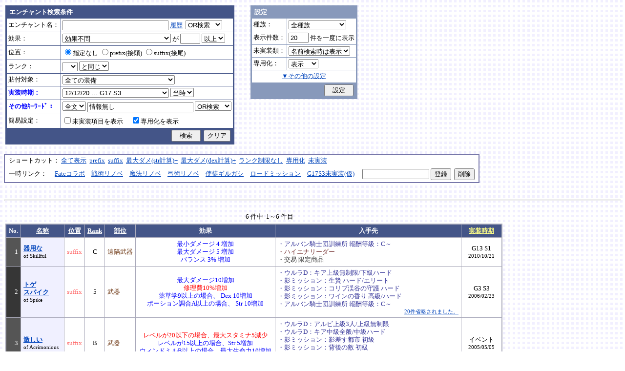

--- FILE ---
content_type: text/html; charset=Shift_JIS
request_url: http://fruitmilk.xii.jp/enchant/search.cgi?date=2012%2F12%2F20&keyword=%8F%EE%95%F1%96%B3%82%B5&id=354%2F290%2F294%2F270%2F449%2F539&sort=pos1%2Crank1%2Ccondition%2Cname%2Cdate1
body_size: 99948
content:
<!DOCTYPE HTML PUBLIC "-//W3C//DTD HTML 4.01 Transitional//EN">
<html lang="ja">
<head>
	<META HTTP-EQUIV="Content-type" CONTENT="text/html; charset=Shift_JIS">
	<META HTTP-EQUIV="Content-Style-Type" CONTENT="text/css">
	<META HTTP-EQUIV="Content-Script-Type" CONTENT="text/javascript">
	<META NAME="robots" content="noindex" />
	<link rel="stylesheet" type="text/css" href="./style.css">
	<script type="text/javascript" src="./search.js"></script>
	<script type="text/javascript" src="../abababa.js"></script>
	<title>エンチャント検索っぽいそれ</title>
</head>

<body class="search">
<a name="top"></a>
<table><tr><td class="search">

<form action="./search.cgi" method="get" name="form">
	<table cellspacing=1 class="search_table" border=0>
		<tr>
			<td colspan=2 class="search_td_top">エンチャント検索条件</td>
		</tr>
		<tr>
			<td class="search_td" id="form_name">エンチャント名：</td>
			<td class="search_td"><input type="text" class="text" name="name" id="name" size=25 value="" onBlur="checkForm();">
			<script type="text/javascript">
			<!--
				document.write('<a href="#" class="link" onclick="showHistory();return false;">履歴<\/a>&nbsp;');
			// -->
			</script>
<select name="nameop" id="nameop" size=1 onChange="checkForm();"><option value="or">OR検索</option><option value="and">AND検索</option></select><br>
<div class="description" id="history" style="display: none"></div></td>		</tr>
		<tr>
			<td class="search_td" id="form_status">効果：</td>
			<td class="search_td">
<select name="status" id="status" size=1 onChange="showStatusOption(); checkForm();"><option value="" selected>効果不問</option><option value="-">-----------単体-----------</option><option value="Life">最大生命力</option><option value="Mana">最大マナ</option><option value="Stamina">最大スタミナ</option><option value="Str">Str</option><option value="Int">Int</option><option value="Dex">Dex</option><option value="Will">Will</option><option value="Luck">Luck</option><option value="Dmgmax">最大ダメージ</option><option value="Dmgmin">最小ダメージ</option><option value="Wndmax">最大負傷率</option><option value="Wndmin">最小負傷率</option><option value="Cri">クリティカル</option><option value="Bara">バランス</option><option value="Def">防御</option><option value="Pro">保護</option><option value="MAttack">魔法攻撃力</option><option value="MDef">魔法防御</option><option value="CP">戦闘力</option><option value="Cost">修理費</option><option value="Mario_Dmgmax">マリオネット最大ダメージ</option><option value="Mario_Cri">マリオネット操縦術クリティカル</option><option value="-">-----------複合-----------</option><option value="Dmgmax+Str/2.5">最大ダメージ(近接)</option><option value="Dmgmin+Str/3">最小ダメージ(近接)</option><option value="Dmgmax+Dex/2.5">最大ダメージ(弓)</option><option value="Dmgmin+Dex/3.5">最小ダメージ(弓)</option><option value="Dmgmax+Will/3">最大ダメージ(格闘)</option><option value="Dmgmin+Will/3.5">最小ダメージ(格闘)</option><option value="Dmgmax+Str/3.5+Dex/3.5">最大ダメージ(ハンドル)</option><option value="Dmgmin+Str/5+Dex/5">最小ダメージ(ハンドル)</option><option value="Dmgmax+Str/5+Int/5">最大ダメージ(銃)</option><option value="Dmgmax+Str/4+Will/3.5">最大ダメージ(手裏剣)</option><option value="Wndmax+Dex/10+Will/5">最大負傷率(Dex,Will計算込)</option><option value="Wndmin+Dex/20+Will/20">最小負傷率(Dex,Will計算込)</option><option value="Cri+Will/10+Luck/5">クリティカル(Will,Luck計算込)</option><option value="Bara+Dex/4">バランス(Dex計算込)</option><option value="MAttack+Int/5">魔法攻撃力(Int計算込)</option><option value="Def+Str/10">防御(Str計算込)</option><option value="(Dmgmax+Str/3.5+Dex/3.5)*0.7+Mario_Dmgmax">マリオネットの最大ダメージ</option><option value="(Cri+Will/10+Luck/5)*0.7+Mario_Cri">マリオネットのクリティカル</option><option value="-">----------期待値----------</option><option value="(Dmgmax+Str/2.5)*0.8+(Dmgmin+Str/3)*0.2">最大ダメージ(Str計算,ﾊﾞﾗﾝｽ80%)</option><option value="(Dmgmax+Dex/2.5)*0.8+(Dmgmin+Dex/3.5)*0.2">最大ダメージ(Dex計算,ﾊﾞﾗﾝｽ80%)</option><option value="-">--------並行表示---------</option><option value="Dmgmax+Str/2.5,Cri+Will/10+Luck/5">最大ダメ(近接)+クリティカル</option><option value="Dmgmax+Dex/2.5,Cri+Will/10+Luck/5">最大ダメ(弓)+クリティカル</option><option value="Dmgmax+Will/3,Cri+Will/10+Luck/5">最大ダメ(格闘)+クリティカル</option><option value="Dmgmax+Str/3.5+Dex/3.5,Cri+Will/10+Luck/5">最大ダメ(ハンドル)+クリティカル</option><option value="Dmgmax+Str/5+Int/5,Cri+Will/10+Luck/5">最大ダメ(銃)+クリティカル</option><option value="Dmgmax+Str/4+Will/3.5,Cri+Will/10+Luck/5">最大ダメ(手裏剣)+クリティカル</option><option value="Dmgmax+Str/2.5,Dmgmax+Will/3">最大ダメ(近接)+最大ダメ(格闘)</option><option value="Def+Str/10,Pro">防御(Str計算込)+保護</option><option value="Mana,Int">マナ+Int</option><option value="Dmgmax+Str/3.5+Dex/3.5,Mario_Dmgmax+Dmgmax*0.7+Str/3.5*0.7+Dex/3.5*0.7">最大ダメ(本体)+最大ダメ(人形)</option><option value="-">---------セット効果---------</option><option value="BurstResist">爆発抵抗</option><option value="PoisonImmune">毒免疫</option><option value="ManaSave">消費マナ減少</option><option value="AttackSpeedUp">攻撃速度増加</option><option value="StampResist">ストンプ抵抗</option><option value="-">----------錬金術----------</option><option value="Water">水属性錬金術</option><option value="Fire">火属性錬金術</option><option value="Wind">風属性錬金術</option><option value="Crystal+Alchemist">結晶製作成功率</option><option value="Synthesis+Alchemist">合成成功率</option><option value="Dissolution+Alchemist">分解成功率</option><option value="WallLife">防護壁耐久</option><option value="FrozenDegree">フローズン適用範囲</option><option value="FrozenSec">フローズン凍結時間</option><option value="-">-----------その他----------</option><option value="StaminaCost">スタミナ消耗</option><option value="Piercing">ピアシングレベル</option><option value="MusicBuff">音楽バフ効果</option><option value="MusicSec">音楽バフ持続時間</option><option value="ProductQuality">生産物の品質</option><option value="-">-----バランス調整後(仮)-----</option><option value="Water+Mana*0.3">ウォーターキャノンダメージ</option><option value="Fire+Life*0.08">フレイマー最大ダメージ</option><option value="Fire+Stamina*0.45">ヒートバスター最大ダメージ</option></select> が
				<input type="text" class="text" name="value" size=3 style="ime-mode: disabled;" value="">&nbsp;<select name="valueop" id="valueop" size=1 onChange="checkForm();"><option value="ge">以上</option><option value="le">以下</option></select>
			<div class="description" id="statusop_Dmgmax" style="display: none">
			※ 近接用にStrを計算に含める場合は<a href="#" class="link" onclick="changeStatus('Dmgmax', 'Dmgmax+Str/2.5');return false;">こちら</a><br>
			※ 弓用にDexを計算に含める場合は<a href="#" class="link" onclick="changeStatus('Dmgmax', 'Dmgmax+Dex/2.5');return false;">こちら</a><br>
			※ 格闘用にWillを計算に含める場合は<a href="#" class="link" onclick="changeStatus('Dmgmax', 'Dmgmax+Will/3');return false;">こちら</a><br>
			※ 人形用にStrとDexを計算に含める場合は<a href="#" class="link" onclick="changeStatus('Dmgmax', 'Dmgmax+Str/3.5+Dex/3.5');return false;">こちら</a><br>
			※ 銃用にStrとIntを計算に含める場合は<a href="#" class="link" onclick="changeStatus('Dmgmax', 'Dmgmax+Str/5+Int/5');return false;">こちら</a><br>
			※ 手裏剣用にStrとWillを計算に含める場合は<a href="#" class="link" onclick="changeStatus('Dmgmax', 'Dmgmax+Str/4+Will/3.5');return false;">こちら</a>
			</div>
			<div class="description" id="statusop_Dmgmin" style="display: none">
			※ 近接用にStrを計算に含める場合は<a href="#" class="link" onclick="changeStatus('Dmgmin', 'Dmgmin+Str/3');return false;">こちら</a><br>
			※ 弓用にDexを計算に含める場合は<a href="#" class="link" onclick="changeStatus('Dmgmin', 'Dmgmin+Dex/3.5');return false;">こちら</a><br>
			※ 格闘用にWillを計算に含める場合は<a href="#" class="link" onclick="changeStatus('Dmgmin', 'Dmgmin+Will/3');return false;">こちら</a><br>
			※ 人形用にStrとDexを計算に含める場合は<a href="#" class="link" onclick="changeStatus('Dmgmin', 'Dmgmin+Str/5+Dex/5');return false;">こちら</a>
			</div>
			<div class="description" id="statusop_Wndmax" style="display: none">
			※ DexとWillを計算に含める場合は<a href="#" class="link" onclick="changeStatus('Wndmax', 'Wndmax+Dex/10+Will/5');return false;">こちら</a>
			</div>
			<div class="description" id="statusop_Wndmin" style="display: none">
			※ DexとWillを計算に含める場合は<a href="#" class="link" onclick="changeStatus('Wndmin', 'Wndmin+Dex/20+Will/20');return false;">こちら</a>
			</div>
			<div class="description" id="statusop_Cri" style="display: none">
			※ WillとLuckを計算に含める場合は<a href="#" class="link" onclick="changeStatus('Cri', 'Cri+Will/10+Luck/5');return false;">こちら</a>
			</div>
			<div class="description" id="statusop_Bara" style="display: none">
			※ Dexを計算に含める場合は<a href="#" class="link" onclick="changeStatus('Bara', 'Bara+Dex/4');return false;">こちら</a>
			</div>
			<div class="description" id="statusop_MAttack" style="display: none">
			※ Intを計算に含める場合は<a href="#" class="link" onclick="changeStatus('MAttack', 'MAttack+Int/5');return false;">こちら</a>
			</div>
			<div class="description" id="statusop_Dmgmax+Str/2.5" style="display: none">
			計算式：最大ダメージ + Str/2.5
			</div>
			<div class="description" id="statusop_Dmgmin+Str/3" style="display: none">
			計算式：最小ダメージ + Str/3
			</div>
			<div class="description" id="statusop_Dmgmax+Dex/2.5" style="display: none">
			計算式：最大ダメージ + Dex/2.5
			</div>
			<div class="description" id="statusop_Dmgmin+Dex/3.5" style="display: none">
			計算式：最小ダメージ + Dex/3.5
			</div>
			<div class="description" id="statusop_Dmgmax+Will/3" style="display: none">
			計算式：最大ダメージ + Will/3
			</div>
			<div class="description" id="statusop_Dmgmin+Will/3.5" style="display: none">
			計算式：最小ダメージ + Will/3.5
			</div>
			<div class="description" id="statusop_Dmgmax+Str/3.5+Dex/3.5" style="display: none">
			計算式：最大ダメージ + Str/3.5 + Dex/3.5
			</div>
			<div class="description" id="statusop_Dmgmin+Str/5+Dex/5" style="display: none">
			計算式：最小ダメージ + Str/5 + Dex/5
			</div>
			<div class="description" id="statusop_Dmgmax+Str/5+Int/5" style="display: none">
			計算式：最大ダメージ + Str/5 + Int/5
			</div>
			<div class="description" id="statusop_Dmgmax+Str/4+Will/3.5" style="display: none">
			計算式：最大ダメージ + Str/4 + Will/3.5
			</div>
			<div class="description" id="statusop_Wndmax+Dex/10+Will/5" style="display: none">
			計算式：最大負傷率 + Dex/10 + Will/5
			</div>
			<div class="description" id="statusop_Wndmin+Dex/20+Will/20" style="display: none">
			計算式：最小負傷率 + Dex/20 + Will/20
			</div>
			<div class="description" id="statusop_Cri+Will/10+Luck/5" style="display: none">
			計算式：クリティカル + Will/10 + Luck/5
			</div>
			<div class="description" id="statusop_Bara+Dex/4" style="display: none">
			計算式：バランス + Dex/4
			</div>
			<div class="description" id="statusop_MAttack+Int/5" style="display: none">
			計算式：魔法攻撃力 + Int/5
			</div>
			<div class="description" id="statusop_Def+Str/10" style="display: none">
			計算式：防御 + Str/10
			</div>
			<div class="description" id="statusop_(Dmgmax+Str/3.5+Dex/3.5)*0.7+Mario_Dmgmax" style="display: none">
			計算式：(最大ダメージ + Str/3.5 + Dex/3.5)*70% + マリオネット最大ダメージ
			</div>
			<div class="description" id="statusop_(Cri+Will/10+Luck/5)*0.7+Mario_Cri" style="display: none">
			計算式：(クリティカル + Will/10 + Luck/5)*70% + マリオネット操縦術クリティカル
			</div>
			<div class="description" id="statusop_(Dmgmax+Str/2.5)*0.8+(Dmgmin+Str/3)*0.2" style="display: none">
			計算式：(最大ダメージ + Str/2.5)*80% + (最小ダメージ + Str/3)*20%
			</div>
			<div class="description" id="statusop_(Dmgmax+Dex/2.5)*0.8+(Dmgmin+Dex/3.5)*0.2" style="display: none">
			計算式：(最大ダメージ + Dex/2.5)*80% + (最小ダメージ + Dex/3.5)*20%
			</div>
			<div class="description" id="statusop_Water+Mana*0.3" style="display: none">
			計算式：水属性錬金術ダメージ + 最大マナ*0.3
			</div>
			<div class="description" id="statusop_Fire+Life*0.08" style="display: none">
			計算式：火属性錬金術ダメージ + 最大生命力*0.08
			</div>
			<div class="description" id="statusop_Fire+Stamina*0.45" style="display: none">
			計算式：火属性錬金術ダメージ + 最大スタミナ*0.45
			</div>
			</td>
		</tr>
		<tr>
			<td class="search_td" id="form_pos">位置：</td>
			<td class="search_td">
<label><input type="radio" name="pos" id="pos" value="" onClick="checkForm();" checked>指定なし</label>&nbsp;<label><input type="radio" name="pos" id="pos1" value="prefix" onClick="checkForm();">prefix(接頭)</label>&nbsp;<label><input type="radio" name="pos" id="pos2" value="suffix" onClick="checkForm();">suffix(接尾)</label>&nbsp;</td>
		</tr>
		<tr>
			<td class="search_td" id="form_rank">ランク：</td>
			<td class="search_td"><!-- <input type="text" class="text" name="rank" id="rank" size=3 style="ime-mode: disabled;" value="" onBlur="checkForm();"> -->
<select name="rank" id="rank" size=1 onChange="checkForm();"><option value="" selected></option><option value="F">F</option><option value="E">E</option><option value="D">D</option><option value="C">C</option><option value="B">B</option><option value="A">A</option><option value="9">9</option><option value="8">8</option><option value="7">7</option><option value="6">6</option><option value="5">5</option><option value="4">4</option><option value="3">3</option><option value="2">2</option><option value="1">1</option></select>
<select name="rankop" id="rankop" size=1 onChange="checkForm();"><option value="eq">と同じ</option><option value="ge">以上</option><option value="le">以下</option></select></td>
		</tr>
		<tr>
			<td class="search_td" id="form_category">貼付対象：</td>
			<td class="search_td">
<select name="category" id="category" size=1 onChange="showCategory(117); checkForm();"><option value="" selected>全ての装備</option><option value="1">武器</option><option value="2">盾</option><option value="3">体</option><option value="4">頭</option><option value="5">手</option><option value="6">足</option><option value="7">アクセサリ</option><option value="右,-,片,武器,刀剣,鈍器,斧,遠隔,クロスボウ,ワンド,シリンダｰ,ハンドル,木,金属,生産,楽器,料理,巨大,探究生活,クッキングナイフ,おたま,調教杖,フェニックス,巡礼者,救援,福音,_魔族印">-------片手武器-------</option><option value="右,片,武器,刀剣,金属,_魔族印">刀剣（金属製）</option><option value="右,片,武器,刀剣,木">刀剣（木製）</option><option value="右,片,武器,刀剣,巡礼者">刀剣（巡礼者の剣）</option><option value="右,片,武器,鈍器,金属,_魔族印">鈍器（金属製）</option><option value="右,片,武器,鈍器,木">鈍器（木製）</option><option value="右,片,武器,斧,金属,_魔族印">片手斧</option><option value="右,片,武器,遠隔,木,_魔族印">弓</option><option value="右,片,武器,遠隔,救援">弓（救援の弓）</option><option value="右,片,武器,遠隔,Fate">弓（アーチャーの弓）</option><option value="右,片,武器,遠隔,クロスボウ,木,_魔族印">クロスボウ</option><option value="右,片,武器,ワンド,_魔族印">ワンド</option><option value="右,片,武器,シリンダｰ,金属,_魔族印">シリンダー</option><option value="右,片,武器,シリンダｰ,金属,福音">シリンダー（福音のシリンダー）</option><option value="右,片,武器,ハンドル">ハンドル</option><option value="右,片,生産">片手生産道具</option><option value="右,片,楽器,木">片手楽器（撥弦楽器・打楽器）</option><option value="右,片,料理">料理道具（右手）</option><option value="右,片,巨大,クッキングナイフ">巨大クッキングナイフ</option><option value="右,片,巨大,おたま">巨大おたま</option><option value="右,片,武器,刀剣,料理,探究生活,クッキングナイフ">探究生活のクッキングナイフ</option><option value="右,片,武器,鈍器,探究生活,調教杖">探究生活の調教杖</option><option value="右,片,武器,鈍器,木,トロｰル棒">トロールの棍棒</option><option value="右,片,武器,刀剣,金属,フェニックス">フェニックスの羽根剣</option><option value="右,片,武器,刀剣,ワンド,金属,フェニックス">神秘なフェニックスの羽根剣</option><option value="右,-,両,武器,刀剣,斧,鈍器,槍,すたっふ,ナックル,銃,たわし,木,金属,ダスティン,生産,巨大,探究生活,生地用麺棒,釣竿,奉剣,狂信徒,原罪,聖痕,_魔族印">-------両手武器-------</option><option value="右,両,武器,刀剣,金属,_魔族印">両手剣</option><option value="右,両,武器,刀剣,金属,ダスティン">両手剣（ダスティン）</option><option value="右,両,武器,刀剣,金属,奉剣">両手剣（女神への奉剣）</option><option value="右,両,武器,刀剣,金属,狂信徒">両手剣（狂信徒の大剣）</option><option value="右,両,武器,刀剣,金属,Fate">両手剣（約束された勝利の剣）</option><option value="右,両,武器,鈍器,金属,_魔族印">両手鈍器（金属製）</option><option value="右,両,武器,鈍器,木">両手鈍器（木製）</option><option value="右,両,武器,斧,金属,_魔族印">両手斧</option><option value="右,両,武器,槍">ランス</option><option value="右,両,武器,槍,木,_魔族印">ランス（木製）</option><option value="右,両,武器,槍,金属,_魔族印">ランス（金属製）</option><option value="右,両,武器,すたっふ">スタッフ</option><option value="右,両,武器,すたっふ,原罪">スタッフ（原罪のスタッフ）</option><option value="右,両,武器,ナックル,_魔族印">ナックル</option><option value="右,両,武器,ナックル,すたっふ">ナックル（シリエン魔力ナックル）</option><option value="右,両,武器,ナックル,聖痕">ナックル（聖痕のナックル）</option><option value="右,両,武器,銃">デュアルガン</option><option value="右,両,武器,しゅりけん">手裏剣</option><option value="右,両,武器">アトラートル、枕</option><option value="右,片,武器,たわし,金属">タワーシリンダー</option><option value="右,両,楽器,木">両手楽器（管楽器）</option><option value="右,両,生産">両手生産道具</option><option value="右,両,武器,金属">両手生産道具（武器属性）</option><option value="右,片,巨大,生地用麺棒">巨大生地用麺棒</option><option value="右,両,武器,鈍器,探究生活,釣竿">探究生活の釣竿</option><option value="2-">---------左手---------</option><option value="左,盾">盾</option><option value="左,盾,料理">料理道具（左手）</option><option value="左,盾,シリンダｰ,金属">ガードシリンダー</option><option value="3-">----------体----------</option><option value="体,服">服</option><option value="体,服,金属">服（金属製）</option><option value="体,服,革">服（革製）</option><option value="体,服,王政">王政錬金術師の制服</option><option value="体,魔法衣装">魔法衣装</option><option value="体,魔法衣装,金属">魔法衣装（金属製）</option><option value="体,軽鎧,金属">軽鎧</option><option value="体,軽鎧,革">軽鎧（革製）</option><option value="体,軽鎧">軽鎧（貝製）</option><option value="体,軽鎧,ノルマン">軽鎧（ノルマン）</option><option value="体,軽鎧,金属,グレｰス">軽鎧（グレース）</option><option value="体,重鎧,金属">重鎧</option><option value="体,重鎧,金属,スパイカｰ">重鎧（スパイカー）</option><option value="体,重鎧,金属,ダスティン">重鎧（ダスティン）</option><option value="体,服,軽鎧">ウィザードローブアーマー</option><option value="4-">----------頭----------</option><option value="頭,帽子">帽子</option><option value="頭,帽子,料理">帽子（コック帽）</option><option value="頭,兜,金属">兜</option><option value="頭,兜">兜（非金属製）</option><option value="頭,兜,金属,ノルマン">兜（ノルマン）</option><option value="頭,兜,金属,グレｰス">兜（グレース）</option><option value="頭,兜,金属,ダスティン">兜（ダスティン）</option><option value="頭,帽子,喜羊羊">喜羊羊と友達の帽子（中国）</option><option value="頭,帽子,フェニックス">フェニックスイヤーマフ</option><option value="5-">----------手----------</option><option value="手,グロｰブ">手袋・ブレスレット</option><option value="手,グロｰブ,金属">手袋（金属）</option><option value="手,ガントレット,金属">ガントレット</option><option value="手,ガントレット,金属,木">ガントレット（金属製+木製）</option><option value="手,ガントレット">ガントレット（貝製）</option><option value="手,ガントレット,金属,グレｰス">ガントレット（グレース）</option><option value="手,ガントレット,金属,スパイカｰ">ガントレット（スパイカー）</option><option value="手,ガントレット,金属,ダスティン">ガントレット（ダスティン）</option><option value="手,特殊ガントレ">ロングレザーグローブ</option><option value="手,特殊ガントレ,木">クラウスガントレット（木製）</option><option value="6-">----------足----------</option><option value="足,靴">靴</option><option value="足,靴,金属">靴（金属製）</option><option value="足,ブｰツ,金属">ブーツ</option><option value="足,ブｰツ,金属,グレｰス">ブーツ（グレース）</option><option value="足,ブｰツ,金属,スパイカｰ">ブーツ（スパイカー）</option><option value="足,ブｰツ,金属,ダスティン">ブーツ（ダスティン）</option><option value="足,靴,王政">王政錬金術師のブーツ</option><option value="足">合成産限定靴</option><option value="7-">-------アクセサリ-------</option><option value="飾">アクセサリー</option><option value="右,-,ネギ,みかん,バナナ,アイスクリｰム,えれぎた,_指定[750/751/752/753/754/755]">---------特殊---------</option><option value="右,ネギ,_指定[750/751]">ネギ</option><option value="右,みかん,_指定[750/752]">みかん</option><option value="右,バナナ,_指定[750/753]">バナナ</option><option value="右,アイスクリｰム,_指定[750/754]">アイスクリーム</option><option value="右,えれぎた,_指定[750/755]">エレキギター</option><option value="無属性">部位指定なし（テスト中）</option></select><br>
<div class="description"><span id="category0" style="display: inline"></span><span id="category1" style="display: none"></span><span id="category2" style="display: none"></span><span id="category3" style="display: none"></span><span id="category4" style="display: none"></span><span id="category5" style="display: none"></span><span id="category6" style="display: none"></span><span id="category7" style="display: none"></span><span id="category8" style="display: none"></span><span id="category9" style="display: none">推定属性 … 右,片,武器,刀剣,金属<br></span><span id="category10" style="display: none">推定属性 … 右,片,武器,刀剣,木<br></span><span id="category11" style="display: none">推定属性 … 右,片,武器,刀剣,巡礼者<br></span><span id="category12" style="display: none">推定属性 … 右,片,武器,鈍器,金属<br></span><span id="category13" style="display: none">推定属性 … 右,片,武器,鈍器,木<br></span><span id="category14" style="display: none">推定属性 … 右,片,武器,斧,金属<br>該当 … 伐採用斧・片手斧・ビペンニス・フランキスカ<br></span><span id="category15" style="display: none">推定属性 … 右,片,武器,遠隔,木<br>該当 … 弓全般（クロスボウ除く）<br></span><span id="category16" style="display: none">推定属性 … 右,片,武器,遠隔,救援<br></span><span id="category17" style="display: none">推定属性 … 右,片,武器,遠隔,Fate<br></span><span id="category18" style="display: none">推定属性 … 右,片,武器,遠隔,クロスボウ,木<br>該当 … クロスボウ・電撃のクロスボウ・アーバレスト<br></span><span id="category19" style="display: none">推定属性 … 右,片,武器,ワンド<br></span><span id="category20" style="display: none">推定属性 … 右,片,武器,シリンダー,金属<br></span><span id="category21" style="display: none">推定属性 … 右,片,武器,シリンダー,金属,福音<br></span><span id="category22" style="display: none">推定属性 … 右,片,武器,ハンドル<br></span><span id="category23" style="display: none">推定属性 … 右,片,生産<br>該当 … 裁縫キット・調合キット・ハンクラキット・調教杖<br></span><span id="category24" style="display: none">推定属性 … 右,片,楽器,木<br>該当 … リュートや小太鼓など<br></span><span id="category25" style="display: none">推定属性 … 右,片,料理<br>該当 … クッキングナイフ・おたま・生地用麺棒<br></span><span id="category26" style="display: none">推定属性 … 右,片,巨大,クッキングナイフ<br></span><span id="category27" style="display: none">推定属性 … 右,片,巨大,おたま<br></span><span id="category28" style="display: none">推定属性 … 右,片,武器,刀剣,料理,探究生活,クッキングナイフ<br></span><span id="category29" style="display: none">推定属性 … 右,片,武器,鈍器,探究生活,調教杖<br></span><span id="category30" style="display: none">推定属性 … 右,片,武器,鈍器,木,トロール棒<br></span><span id="category31" style="display: none">推定属性 … 右,片,武器,刀剣,金属,フェニックス<br></span><span id="category32" style="display: none">推定属性 … 右,片,武器,刀剣,ワンド,金属,フェニックス<br></span><span id="category33" style="display: none"></span><span id="category34" style="display: none">推定属性 … 右,両,武器,刀剣,金属<br></span><span id="category35" style="display: none">推定属性 … 右,両,武器,刀剣,金属,ダスティン<br></span><span id="category36" style="display: none">推定属性 … 右,両,武器,刀剣,金属,奉剣<br></span><span id="category37" style="display: none">推定属性 … 右,両,武器,刀剣,金属,狂信徒<br></span><span id="category38" style="display: none">推定属性 … 右,両,武器,刀剣,金属,Fate<br></span><span id="category39" style="display: none">推定属性 … 右,両,武器,鈍器,金属<br></span><span id="category40" style="display: none">推定属性 … 右,両,武器,鈍器,木<br></span><span id="category41" style="display: none">推定属性 … 右,両,武器,斧,金属<br></span><span id="category42" style="display: none">推定属性 … 右,両,武器,槍<br>該当 … ライオンクローランス<br></span><span id="category43" style="display: none">推定属性 … 右,両,武器,槍,木<br>該当 … ピシスウッドランス<br></span><span id="category44" style="display: none">推定属性 … 右,両,武器,槍,金属<br>該当 … ナイトランス<br></span><span id="category45" style="display: none">推定属性 … 右,両,武器,スタッフ<br>該当 … トリニティスタッフ<br></span><span id="category46" style="display: none">推定属性 … 右,両,武器,スタッフ,原罪<br></span><span id="category47" style="display: none">推定属性 … 右,両,武器,ナックル<br></span><span id="category48" style="display: none">推定属性 … 右,両,武器,ナックル,スタッフ<br></span><span id="category49" style="display: none">推定属性 … 右,両,武器,ナックル,聖痕<br></span><span id="category50" style="display: none">推定属性 … 右,両,武器,銃<br></span><span id="category51" style="display: none">推定属性 … 右,両,武器,手裏剣<br></span><span id="category52" style="display: none">推定属性 … 右,両,武器<br></span><span id="category53" style="display: none">推定属性 … 右,片,武器,タワシ,金属<br></span><span id="category54" style="display: none">推定属性 … 右,両,楽器,木<br>該当 … フルートなど<br></span><span id="category55" style="display: none">推定属性 … 右,両,生産<br>該当 … 薪用斧・木工用かんな・調教棒<br></span><span id="category56" style="display: none">推定属性 … 右,両,武器,金属<br>該当 … 釣竿・ツルハシ・鎌・鍬<br></span><span id="category57" style="display: none">推定属性 … 右,片,巨大,生地用麺棒<br></span><span id="category58" style="display: none">推定属性 … 右,両,武器,鈍器,探究生活,釣竿<br></span><span id="category59" style="display: none"></span><span id="category60" style="display: none">推定属性 … 左,盾<br></span><span id="category61" style="display: none">推定属性 … 左,盾,料理<br>該当 … 簡易テーブル・万能鍋<br></span><span id="category62" style="display: none">推定属性 … 左,盾,シリンダー,金属<br></span><span id="category63" style="display: none"></span><span id="category64" style="display: none">推定属性 … 体,服<br></span><span id="category65" style="display: none">推定属性 … 体,服,金属<br>該当 … 剣士学校の制服系<br></span><span id="category66" style="display: none">推定属性 … 体,服,革<br>該当 … ライダースウェア<br></span><span id="category67" style="display: none">推定属性 … 体,服,王政<br></span><span id="category68" style="display: none">推定属性 … 体,魔法衣装<br></span><span id="category69" style="display: none">推定属性 … 体,魔法衣装,金属<br>該当 … バレンシア剣士系<br></span><span id="category70" style="display: none">推定属性 … 体,軽鎧,金属<br></span><span id="category71" style="display: none">推定属性 … 体,軽鎧,革<br></span><span id="category72" style="display: none">推定属性 … 体,軽鎧<br>該当 … スパイニーターバンシェルアーマー<br></span><span id="category73" style="display: none">推定属性 … 体,軽鎧,ノルマン<br></span><span id="category74" style="display: none">推定属性 … 体,軽鎧,金属,グレース<br></span><span id="category75" style="display: none">推定属性 … 体,重鎧,金属<br></span><span id="category76" style="display: none">推定属性 … 体,重鎧,金属,スパイカー<br>該当 … スパイカー系・ローズプレート系<br></span><span id="category77" style="display: none">推定属性 … 体,重鎧,金属,ダスティン<br></span><span id="category78" style="display: none">推定属性 … 体,服,軽鎧<br></span><span id="category79" style="display: none"></span><span id="category80" style="display: none">推定属性 … 頭,帽子<br></span><span id="category81" style="display: none">推定属性 … 頭,帽子,料理<br>該当 … 見習い・中堅・ベテランコックの帽子<br></span><span id="category82" style="display: none">推定属性 … 頭,兜,金属<br></span><span id="category83" style="display: none">推定属性 … 頭,兜<br>該当 … ボーンヘルム・タラ突撃歩兵系<br></span><span id="category84" style="display: none">推定属性 … 頭,兜,金属,ノルマン<br></span><span id="category85" style="display: none">推定属性 … 頭,兜,金属,グレース<br></span><span id="category86" style="display: none">推定属性 … 頭,兜,金属,ダスティン<br></span><span id="category87" style="display: none">推定属性 … 頭,帽子,喜羊羊<br></span><span id="category88" style="display: none">推定属性 … 頭,帽子,フェニックス<br></span><span id="category89" style="display: none"></span><span id="category90" style="display: none">推定属性 … 手,グローブ<br></span><span id="category91" style="display: none">推定属性 … 手,グローブ,金属<br>該当 … ガーディアングローブ・コレス忍者グローブ<br></span><span id="category92" style="display: none">推定属性 … 手,ガントレット,金属<br></span><span id="category93" style="display: none">推定属性 … 手,ガントレット,金属,木<br>該当 … ウッドプレートキャノン<br></span><span id="category94" style="display: none">推定属性 … 手,ガントレット<br>該当 … スパイニーターバンシェルガントレット<br></span><span id="category95" style="display: none">推定属性 … 手,ガントレット,金属,グレース<br></span><span id="category96" style="display: none">推定属性 … 手,ガントレット,金属,スパイカー<br></span><span id="category97" style="display: none">推定属性 … 手,ガントレット,金属,ダスティン<br></span><span id="category98" style="display: none">推定属性 … 手,特殊ガントレ<br></span><span id="category99" style="display: none">推定属性 … 手,特殊ガントレ,木<br></span><span id="category100" style="display: none"></span><span id="category101" style="display: none">推定属性 … 足,靴<br></span><span id="category102" style="display: none">推定属性 … 足,靴,金属<br>該当 … ガーディアンブーツ<br></span><span id="category103" style="display: none">推定属性 … 足,ブーツ,金属<br></span><span id="category104" style="display: none">推定属性 … 足,ブーツ,金属,グレース<br></span><span id="category105" style="display: none">推定属性 … 足,ブーツ,金属,スパイカー<br></span><span id="category106" style="display: none">推定属性 … 足,ブーツ,金属,ダスティン<br></span><span id="category107" style="display: none">推定属性 … 足,靴,王政<br></span><span id="category108" style="display: none">推定属性 … 足<br>該当 … パイレーツ系（ボースン除く）<br></span><span id="category109" style="display: none"></span><span id="category110" style="display: none">推定属性 … 飾<br></span><span id="category111" style="display: none"></span><span id="category112" style="display: none">推定属性 … 右,ネギ<br></span><span id="category113" style="display: none">推定属性 … 右,みかん<br></span><span id="category114" style="display: none">推定属性 … 右,バナナ<br></span><span id="category115" style="display: none">推定属性 … 右,アイスクリーム<br></span><span id="category116" style="display: none">推定属性 … 右,エレキギター<br></span><span id="category117" style="display: none">推定属性 … 無属性<br>該当 … 採鉱ドリル・雷に打たれたカシワの杖<br></span></div></td>		</tr>
		<tr>
			<td class="search_td" id="form_date">実装時期：</td>
			<td class="search_td">
<select name="date" id="date" size=1 onChange="checkForm();"><option value="">時期不問</option><option value="-">-----------テスト----------</option><option value="2005/01/31">05/01/31 … クローズドβ</option><option value="2005/03/16">05/03/16 … オープンβ</option><option value="-">-----------CP1-----------</option><option value="2005/04/26">05/04/26 … G1 S1 ～ G1 S3</option><option value="2005/07/21">05/07/21 … G1 S4 ～ G2 S1</option><option value="2005/08/25">05/08/25 … G2 S2</option><option value="2005/10/27">05/10/27 … G2 S4</option><option value="2005/12/15">05/12/15 … G3 S1 ～ G3 S2</option><option value="2006/02/23">06/02/23 … G3 S3</option><option value="2006/03/23">06/03/23 … Extra Generation</option><option value="-">-----------CP2-----------</option><option value="2006/04/27">06/04/27 … G4 S1 ～ G4 S2</option><option value="2006/08/03">06/08/03 … G4 S3</option><option value="2006/09/28">06/09/28 … G5 S1</option><option value="2007/01/25">07/01/25 … G5 S3</option><option value="2007/03/22">07/03/22 … G5 S4</option><option value="2007/04/26">07/04/26 … G6 S1 ～ G6 S2</option><option value="2007/06/07">07/06/07 … G6 S3</option><option value="2007/07/26">07/07/26 … G6 S4</option><option value="2007/10/25">07/10/25 … G7 S2</option><option value="2007/12/13">07/12/13 … G7 S3</option><option value="2008/02/21">08/02/21 … G7 S4</option><option value="2008/04/17">08/04/17 … G8 S1</option><option value="2008/06/05">08/06/05 … G8 S2</option><option value="2008/07/24">08/07/24 … G8 S3</option><option value="2008/09/11">08/09/11 … G8 S4</option><option value="-">-----------CP3-----------</option><option value="2008/12/11">08/12/11 … G9 S1</option><option value="2009/02/19">09/02/19 … G9 S2</option><option value="2009/04/16">09/04/16 … G10 S1</option><option value="2009/07/23">09/07/23 … G10 S2</option><option value="2009/10/29">09/10/29 … G11 S1</option><option value="2010/01/28">10/01/28 … G11 S2</option><option value="2010/04/22">10/04/22 … G12 S1</option><option value="2010/07/15">10/07/15 … 日本ハウジング</option><option value="-">-----------CP4-----------</option><option value="2010/10/21">10/10/21 … G13 S1</option><option value="2010/12/16">10/12/16 … G13 S2</option><option value="2011/02/24">11/02/24 … G14 S1</option><option value="2011/04/14">11/04/14 … G14 S2</option><option value="2011/06/23">11/06/23 … G14 S3</option><option value="2011/07/21">11/07/21 … G14 S4</option><option value="2011/09/28">11/09/28 … G15 S1</option><option value="2011/12/15">11/12/15 … G15 S2</option><option value="2012/02/14">12/02/14 … G15 S4</option><option value="2012/03/22">12/03/22 … G16 S1 その1</option><option value="2012/04/19">12/04/19 … G16 S1 その2</option><option value="2012/05/24">12/05/24 … GENESIS</option><option value="2012/08/16">12/08/16 … G17 S2</option><option value="2012/12/20" selected>12/12/20 … G17 S3</option><option value="-">-----------CP5-----------</option><option value="2013/04/23">13/04/23 … G18 S1 THE DRAMA</option><option value="2013/06/06">13/06/06 … G18 S2 シューター</option></select>
<select name="dateop" id="dateop" size=1 onChange="checkForm();"><option value="eq">当時</option><option value="ge">以降</option><option value="le">以前</option></select>
		</tr>
		<tr>
			<td class="search_td" id="form_keyword">その他ｷｰﾜｰﾄﾞ：</td>
			<td class="search_td">
<select name="key" id="key" size=1 onChange="checkForm();"><option value="all">全文</option><option value="condition">部位</option><option value="effect">効果</option><option value="drop">入手</option><option value="note">備考</option></select>
<input type="text" class="text" name="keyword" id="keyword" size=25 value="情報無し" onBlur="checkForm();"> <select name="keywordop" id="keywordop" size=1 onChange="checkForm();"><option value="or">OR検索</option><option value="and">AND検索</option></select></td>
		</tr>
		<tr>
			<td class="search_td">簡易設定：</td>
			<td class="search_td"><label><input type="checkbox" name="show_unexist" value="on">未実装項目を表示</label>　
				<label><input type="checkbox" name="show_personalize" value="on" checked>専用化を表示</label></td>
		</tr>
		<tr>
			<td colspan=2 class="search_td_top right">
				<input type="hidden" name="page" value=1>
				<input type="hidden" name="frame" value="">
				<input type="hidden" name="id" value="">
				<input type="hidden" name="equip" value="">
				<input type="submit" name="submit" value="検索" style="width: 60px">
						<script type="text/javascript">
		<!--
			document.write('&nbsp;<input type="button" onclick="clearForm();checkForm();" value="クリア">');
		// -->
		</script>

			</td>
		</tr>
	</table>
</form>
<script type="text/javascript">
<!--
	checkForm();
// -->
</script>

</td><td class="config">

<form action="./search.cgi" method="get" name="config_form">
	<table cellspacing=1 class="config_table" border=0>
		<tr>
			<td colspan=2 class="search_td_top">設定</td>
		</tr>
		<tr>
			<td class="search_td">種族：</td>
			<td class="search_td">
<select name="race" id="race" size=1 onChange="checkForm();"><option value="" selected>全種族</option><option value="H">[H]人間</option><option value="E">[E]エルフ</option><option value="G">[G]ジャイアント</option></select></td>

		</tr>
		<tr>
			<td class="search_td">表示件数：</td>
			<td class="search_td"><input type="text" class="text" name="num" size=3 style="ime-mode: disabled;" value="20"> 件を一度に表示</td>
		</tr>
		<tr>
			<td class="search_td">未実装類：</td>
			<td class="search_td">
<select name="unexist" id="unexist" size=1 onChange="checkForm();"><option value="">常に表示</option><option value="name" selected>名前検索時は表示</option><option value="hidden">非表示</option></select></td>
		</tr>
		<tr>
			<td class="search_td">専用化：</td>
			<td class="search_td">
<select name="personalize" id="personalize" size=1 onChange="checkForm();"><option value="" selected>表示</option><option value="hidden">非表示</option></select></td>
		</tr>
		<tr id="config1">
			<td class="search_td">貼付部位：</td>
			<td class="search_td">貼り付け不可の部位に貼り付いたものを<br>
				「貼付対象」条件の検索対象に
<select name="enchanted" id="enchanted" size=1 onChange="checkForm();"><option value="" selected>含める</option><option value="hidden">含めない</option></select></td>
		</tr>
		<tr id="config2">
			<td class="search_td">結果リスト：</td>
			<td class="search_td"><table cellspacing=0>
<tr><td class="config_td">入手先 … </td><td><select name="show_route" id="show_route" size=1 onChange="checkForm();"><option value="full">全表示</option><option value="" selected>簡略表示</option><option value="hidden">非表示</option></select></td></tr>
<tr><td class="config_td">実装時期 … </td><td><select name="show_season" id="show_season" size=1 onChange="checkForm();"><option value="" selected>表示</option><option value="hidden">非表示</option></select></td></tr>
<tr><td class="config_td">ハングル表記 … </td><td><select name="show_hangul" id="show_hangul" size=1 onChange="checkForm();"><option value="">表示</option><option value="hidden" selected>非表示</option></select></td></tr>
				</table>
			</td>
		</tr>
		<tr id="config3">
			<td class="search_td">ハイライト：</td>
			<td class="search_td">
<select name="highlight" id="highlight" size=1 onChange="checkForm();"><option value="background" selected>有効</option><option value="bold">太字化のみ</option><option value="">無効</option></select> <span class="description">※キーワード検索時のみ</span></td>
		</tr>
		<tr id="config4">
			<td class="search_td">クリアボタン：</td>
			<td class="search_td">
<select name="clear" id="clear" size=1 onChange="checkForm();"><option value="" selected>有効</option><option value="hidden">撲滅</option></select></td>
		</tr>
		<tr id="config0" style="display: none">
			<td colspan=2 class="search_td center">
				<a href="#" class="link" onclick="showConfig(5);return false;">▼その他の設定</a>
			</td>
		</tr>
		<tr id="config5" style="display: none">
			<td colspan=2 class="search_td center">
				<a href="#" class="link" onclick="showConfig(5);return false;">▲折りたたむ</a>
			</td>
		</tr>
		<tr>
			<td colspan=2 class="search_td_top right">
				<input type="hidden" name="page" value=1>
				<input type="hidden" name="frame" value="">
				<input type="hidden" name="query" value="date=2012%2F12%2F20&keyword=%8F%EE%95%F1%96%B3%82%B5&id=354%2F290%2F294%2F270%2F449%2F539&sort=pos1%2Crank1%2Ccondition%2Cname%2Cdate1">
				<input type="hidden" name="submit" value="設定">
				<input type="submit" name="submit" value="設定" style="width: 60px">
			</td>
		</tr>
	</table>
</form>

<script type="text/javascript">
<!--
	showConfig(4);
// -->
</script>

</td></tr></table>

<form action="./search.cgi" method="get" name="shortcut_form">
<table cellspacing=1 class="favorite_table" border=0>
	<tr>
<td colspan=2 class="favorite_td">ショートカット： <a href="./search.cgi?name=" class="link nobr" title="name=">全て表示</a>&nbsp;&nbsp;<a href="./search.cgi?pos=prefix" class="link nobr" title="pos=prefix">prefix</a>&nbsp;&nbsp;<a href="./search.cgi?pos=suffix" class="link nobr" title="pos=suffix">suffix</a>&nbsp;&nbsp;<a href="./search.cgi?status=Dmgmax%2BStr%2F2.5&key=condition&keyword=-%89%93%8Au+-%83N%83%8D%83X%83%7B%83E" class="link nobr" title="status=Dmgmax+Str/2.5
key=condition
keyword=-遠隔 -クロスボウ">最大ダメ(str計算)+</a>&nbsp;&nbsp;<a href="./search.cgi?status=Dmgmax%2BDex%2F2.5&key=condition&keyword=-%8B%90%91%E5+-%97%BC%8E%E8+-%8B%DF%90%DA+-%95%80+-%83i%83b%83N%83%8B+-%83%8F%83%93%83h+-%8F%82+-%8Ay%8A%ED" class="link nobr" title="status=Dmgmax+Dex/2.5
key=condition
keyword=-巨大 -両手 -近接 -斧 -ナックル -ワンド -盾 -楽器">最大ダメ(dex計算)+</a>&nbsp;&nbsp;<a href="./search.cgi?key=effect&keyword=%83%89%83%93%83N%82%C9%8A%D6%8CW%82%C8%82%AD%83G%83%93%83%60%83%83%83%93%83g%89%C2%94%5C" class="link nobr" title="key=effect
keyword=ランクに関係なくエンチャント可能">ランク制限なし</a>&nbsp;&nbsp;<a href="./search.cgi?key=effect&keyword=%83G%83%93%83%60%83%83%83%93%83g%91%95%94%F5%82%F0%90%EA%97p%82%C9%82%B7%82%E9" class="link nobr" title="key=effect
keyword=エンチャント装備を専用にする">専用化</a>&nbsp;&nbsp;<a href="./search.cgi?keyword=%96%A2%8E%C0%91%95+%96%A2%8Am%94F+%89%DF%8B%8E%8A%D8%8D%91%82%CC%82%DD+%83f%81%5B%83%5E%82%CC%82%DD&sort=pos1%2Crank1%2Cdate1&show_unexist=on" class="link nobr" title="keyword=未実装 未確認 過去韓国のみ データのみ
sort=pos1,rank1,date1
show_unexist=on">未実装</a>&nbsp;&nbsp;		</td>
	</tr>
	<tr>
		<td class="favorite_td">
			一時リンク： 　<a href="./search.cgi?id=819%2F820%2F821%2F822" class="link">Fateコラボ</a>　<a href="./search.cgi?id=799%2F800%2F801%2F802%2F803%2F804%2F805%2F806%2F807%2F808" class="link">戦術リノベ</a>　<a href="./search.cgi?id=809%2F810%2F811%2F812%2F813%2F814%2F815%2F816" class="link">魔法リノベ</a>　<a href="./search.cgi?id=817%2F818" class="link">弓術リノベ</a>　<a href="./search.cgi?id=792%2F793%2F794%2F795%2F796%2F797%2F798" class="link">使徒ギルガシ</a>　<a href="./search.cgi?keyword=%83%8D%81%5B%83h%83%7E%83b%83V%83%87%83%93" class="link">ロードミッション</a>　<a href="./search.cgi?date=2012%2F12%2F20&keyword=%8F%EE%95%F1%96%B3%82%B5&show_unexist=on" class="link">G17S3未実装(仮)</a><br>
			<!-- <span class="description">※検索で表示されない場合は、設定「未実装類」もご確認下さい。</span> -->
		</td>
		<td class="favorite_td right">
			<input type="text" name="shortcut" size=15 value="">
			<input type="hidden" name="frame" value="">
			<input type="hidden" name="query" value="date=2012%2F12%2F20&keyword=%8F%EE%95%F1%96%B3%82%B5&id=354%2F290%2F294%2F270%2F449%2F539&sort=pos1%2Crank1%2Ccondition%2Cname%2Cdate1">
			<input type="hidden" name="submit" value="登録">
			<input type="submit" name="submit" value="登録">&nbsp;
			<input type="submit" name="submit" value="削除">
		</td>
	</tr>
</table>
</form>
<br>

		<hr><br>
		<a name="result"></a>
		<table>
		<tr><td class="page">6 件中&nbsp;&nbsp;1～6 件目</td></tr>
		<tr><td><table border=1 class="result_table">
			<tr>
				<td class="result_td_top">No.</td>
				<td class="result_td_top"><a href="./search.cgi?date=2012%2F12%2F20&amp;keyword=%8F%EE%95%F1%96%B3%82%B5&amp;id=354%2F290%2F294%2F270%2F449%2F539&amp;sort=pos1%2Crank1%2Ccondition%2Cdate1%2Cname" class="white">名称</a></td>
	<!--<td class="result_td_top">ハングル表記</td>-->
				<td class="result_td_top"><a href="./search.cgi?date=2012%2F12%2F20&amp;keyword=%8F%EE%95%F1%96%B3%82%B5&amp;id=354%2F290%2F294%2F270%2F449%2F539&amp;sort=rank1%2Ccondition%2Cname%2Cdate1%2Cpos1" class="white">位置</a></td>
				<td class="result_td_top"><a href="./search.cgi?date=2012%2F12%2F20&amp;keyword=%8F%EE%95%F1%96%B3%82%B5&amp;id=354%2F290%2F294%2F270%2F449%2F539&amp;sort=pos1%2Ccondition%2Cname%2Cdate1%2Crank1" class="white">Rank</a></td>
				<td class="result_td_top"><a href="./search.cgi?date=2012%2F12%2F20&amp;keyword=%8F%EE%95%F1%96%B3%82%B5&amp;id=354%2F290%2F294%2F270%2F449%2F539&amp;sort=pos1%2Crank1%2Cname%2Cdate1%2Ccondition" class="white">部位</a></td>
				<td class="result_td_top">効果</td>
				
	<!--<td class="result_td_top">入手形態</td>-->
	<td class="result_td_top">入手先</td>
	<td class="result_td_top"><a href="./search.cgi?date=2012%2F12%2F20&amp;keyword=%8F%EE%95%F1%96%B3%82%B5&amp;id=354%2F290%2F294%2F270%2F449%2F539&amp;sort=pos1%2Crank1%2Ccondition%2Cname%2Cdate2" class="sort">実装時期</a></td>
	<!--<td class="result_td_top">備考</td>-->
			</tr>
			<tr class="result_tr">
				<td class="result_td count2">1</td>
				<td class="result_td name"><a href="./search.cgi?date=2012%2F12%2F20&amp;keyword=%8F%EE%95%F1%96%B3%82%B5&amp;id=539#result" class="b link">器用な</a><br><span class="mini">of Skillful</span><br><span class="red"></span></td>
	<!--<td class="result_td" nowrap>&#49564;&#50472;&#51339;&#51008;</td>-->
				<td class="result_td suffix">suffix</td>
				<td class="result_td center">C</td>
				<td class="result_td description">遠隔武器</td>
				<td class="result_td center"><span class="blue">最小ダメージ 4 増加</span><br><span class="blue">最大ダメージ 5 増加</span><br><span class="blue">バランス 3% 増加</span><br></td>
				
	<!--<td class="result_td" nowrap><span class="black">ES</span><br><span class="black">ES</span><br><a href="./search.cgi?date=2012%2F12%2F20&amp;keyword=%8F%EE%95%F1%96%B3%82%B5&amp;id=87%2f50%2f129%2f83%2f60%2f85%2f65&amp;equip=#result" title="リザード 
ダチョウ 
荒い 
フォックス 
ウルフハンター 
扱い易い 
犠牲の" class="foundation darkblue">(リザード等)</a> <a href="./search.cgi?date=2012%2F12%2F20&amp;keyword=%8F%EE%95%F1%96%B3%82%B5&amp;id=539&amp;equip=#result" title="器用な" class="foundation darkblue">─</a> <span class="black">各種魔族武器</span><br></td>-->
		<td class="result_td"><span class="dungeon">・アルバン騎士団訓練所 報酬等級：C～</span><br><span class="monster">・ハイエナリーダー</span><br><span class="etc">・交易 限定商品</span><br></td>	<td class="result_td center">G13 S1<br><span class="mini">2010/10/21</span></td>
	<!--<td class="result_td">韓国本サーバー実装時の変更点<br>・専用化効果の消去</td>-->
			</tr>
			<tr class="result_tr">
				<td class="result_td count">2</td>
				<td class="result_td name"><a href="./search.cgi?date=2012%2F12%2F20&amp;keyword=%8F%EE%95%F1%96%B3%82%B5&amp;id=449#result" class="b link">トゲ<br>スパイク</a><br><span class="mini">of Spike</span><br><span class="red"></span></td>
	<!--<td class="result_td" nowrap>&#44032;&#49884;<br>&#49828;&#54028;&#51060;&#53356;</td>-->
				<td class="result_td suffix">suffix</td>
				<td class="result_td center">5</td>
				<td class="result_td description">武器</td>
				<td class="result_td center"><span class="blue">最大ダメージ10増加</span><br><span class="red">修理費10%増加</span><br><span class="blue">薬草学9以上の場合、 Dex 10増加</span><br><span class="blue">ポーション調合A以上の場合、 Str 10増加</span><br></td>
				
	<!--<td class="result_td" nowrap><span class="black">ES</span><br><a href="./search.cgi?date=2012%2F12%2F20&amp;keyword=%8F%EE%95%F1%96%B3%82%B5&amp;id=27%2f83&amp;equip=%91%be%82%a2%96%d8%82%cc%96_#result" title="鋭い 
フォックス" class="foundation darkblue">(鋭い等)</a> <a href="./search.cgi?date=2012%2F12%2F20&amp;keyword=%8F%EE%95%F1%96%B3%82%B5&amp;id=449&amp;equip=%91%be%82%a2%96%d8%82%cc%96_#result" title="トゲ" class="foundation darkblue">─</a> <span class="black">太い木の棒</span><br><span class="black">ES</span><br><a href="./search.cgi?date=2012%2F12%2F20&amp;keyword=%8F%EE%95%F1%96%B3%82%B5&amp;id=449&amp;equip=%83o%83g%83%8b%83%5c%81%5b%83h#result" title="スパイク" class="foundation darkblue">─</a> <span class="black">バトルソード</span><br><a href="./search.cgi?date=2012%2F12%2F20&amp;keyword=%8F%EE%95%F1%96%B3%82%B5&amp;id=449&amp;equip=%83o%83g%83%8b%83%5c%81%5b%83h#result" title="トゲ" class="foundation darkblue">─</a> <span class="black">バトルソード</span><br><a href="./search.cgi?date=2012%2F12%2F20&amp;keyword=%8F%EE%95%F1%96%B3%82%B5&amp;id=449&amp;equip=%83o%83X%83%5e%81%5b%83h%83%5c%81%5b%83h#result" title="トゲ" class="foundation darkblue">─</a> <span class="black">バスタードソード</span><br><a href="./search.cgi?date=2012%2F12%2F20&amp;keyword=%8F%EE%95%F1%96%B3%82%B5&amp;id=449&amp;equip=%83r%83y%83%93%83j%83X#result" title="トゲ" class="foundation darkblue">─</a> <span class="black">ビペンニス</span><br><span class="black">ES</span><br><span class="black">ES</span><br><a href="./search.cgi?date=2012%2F12%2F20&amp;keyword=%8F%EE%95%F1%96%B3%82%B5&amp;id=449&amp;equip=%83r%83z%83%8b%83_%81%5b%83%5c%81%5b%83h#result" title="トゲ" class="foundation darkblue">─</a> <span class="black">ビホルダーソード</span><br><a href="./search.cgi?date=2012%2F12%2F20&amp;keyword=%8F%EE%95%F1%96%B3%82%B5&amp;id=87%2f50%2f129%2f83%2f60%2f85%2f65&amp;equip=#result" title="リザード 
ダチョウ 
荒い 
フォックス 
ウルフハンター 
扱い易い 
犠牲の" class="foundation darkblue">(リザード等)</a> <a href="./search.cgi?date=2012%2F12%2F20&amp;keyword=%8F%EE%95%F1%96%B3%82%B5&amp;id=449&amp;equip=#result" title="トゲ" class="foundation darkblue">─</a> <span class="black">各種魔族武器</span><br><a href="./search.cgi?date=2012%2F12%2F20&amp;keyword=%8F%EE%95%F1%96%B3%82%B5&amp;id=449&amp;equip=%83%8c%83U%81%5b%83%8d%83%93%83O%83%7b%83E#result" title="スパイク" class="foundation lightgray">─</a> <span class="lightgray">レザーロングボウ</span><br><span class="lightgray">ES</span><br><a href="./search.cgi?date=2012%2F12%2F20&amp;keyword=%8F%EE%95%F1%96%B3%82%B5&amp;id=114&amp;equip=%83O%83%89%83f%83B%83E%83X#result" title="メタルニードル" class="foundation lightgray">メタルニードル</a> <a href="./search.cgi?date=2012%2F12%2F20&amp;keyword=%8F%EE%95%F1%96%B3%82%B5&amp;id=449&amp;equip=%83O%83%89%83f%83B%83E%83X#result" title="スパイク" class="foundation lightgray">─</a> <span class="lightgray">グラディウス</span><br><a href="./search.cgi?date=2012%2F12%2F20&amp;keyword=%8F%EE%95%F1%96%B3%82%B5&amp;id=60&amp;equip=%83%89%83C%83g%83j%83%93%83O%83%8f%83%93%83h#result" title="ウルフハンター" class="foundation lightgray">ウルフハンター</a> <a href="./search.cgi?date=2012%2F12%2F20&amp;keyword=%8F%EE%95%F1%96%B3%82%B5&amp;id=449&amp;equip=%83%89%83C%83g%83j%83%93%83O%83%8f%83%93%83h#result" title="スパイク" class="foundation lightgray">─</a> <span class="lightgray">ライトニングワンド</span><br><a href="./search.cgi?date=2012%2F12%2F20&amp;keyword=%8F%EE%95%F1%96%B3%82%B5&amp;id=114&amp;equip=%83O%83%89%83f%83B%83E%83X#result" title="メタルニードル" class="foundation lightgray">メタルニードル</a> <a href="./search.cgi?date=2012%2F12%2F20&amp;keyword=%8F%EE%95%F1%96%B3%82%B5&amp;id=449&amp;equip=%83O%83%89%83f%83B%83E%83X#result" title="スパイク" class="foundation lightgray">─</a> <span class="lightgray">グラディウス</span><br><a href="./search.cgi?date=2012%2F12%2F20&amp;keyword=%8F%EE%95%F1%96%B3%82%B5&amp;id=114&amp;equip=%83%81%83C%83X#result" title="メタルニードル" class="foundation lightgray">メタルニードル</a> <a href="./search.cgi?date=2012%2F12%2F20&amp;keyword=%8F%EE%95%F1%96%B3%82%B5&amp;id=449&amp;equip=%83%81%83C%83X#result" title="スパイク" class="foundation lightgray">─</a> <span class="lightgray">メイス</span><br><a href="./search.cgi?date=2012%2F12%2F20&amp;keyword=%8F%EE%95%F1%96%B3%82%B5&amp;id=60&amp;equip=%83%89%83C%83g%83j%83%93%83O%83%8f%83%93%83h#result" title="ウルフハンター" class="foundation lightgray">ウルフハンター</a> <a href="./search.cgi?date=2012%2F12%2F20&amp;keyword=%8F%EE%95%F1%96%B3%82%B5&amp;id=449&amp;equip=%83%89%83C%83g%83j%83%93%83O%83%8f%83%93%83h#result" title="スパイク" class="foundation lightgray">─</a> <span class="lightgray">ライトニングワンド</span><br><a href="./search.cgi?date=2012%2F12%2F20&amp;keyword=%8F%EE%95%F1%96%B3%82%B5&amp;id=129&amp;equip=%83%8c%83U%81%5b%83%8d%83%93%83O%83%7b%83E#result" title="荒い" class="foundation lightgray">荒い</a> <a href="./search.cgi?date=2012%2F12%2F20&amp;keyword=%8F%EE%95%F1%96%B3%82%B5&amp;id=449&amp;equip=%83%8c%83U%81%5b%83%8d%83%93%83O%83%7b%83E#result" title="スパイク" class="foundation lightgray">─</a> <span class="lightgray">レザーロングボウ</span><br><span class="lightgray">ES</span><br><a href="./search.cgi?date=2012%2F12%2F20&amp;keyword=%8F%EE%95%F1%96%B3%82%B5&amp;id=449&amp;equip=%83t%83%40%83%8b%83J%83%5e#result" title="スパイク" class="foundation lightgray">─</a> <span class="lightgray">ファルカタ</span><br><a href="./search.cgi?date=2012%2F12%2F20&amp;keyword=%8F%EE%95%F1%96%B3%82%B5&amp;id=210&amp;equip=%83O%83%89%83f%83B%83E%83X#result" title="シャドウハンター" class="foundation lightgray">シャドウハンター</a> <a href="./search.cgi?date=2012%2F12%2F20&amp;keyword=%8F%EE%95%F1%96%B3%82%B5&amp;id=449&amp;equip=%83O%83%89%83f%83B%83E%83X#result" title="スパイク" class="foundation lightgray">─</a> <span class="lightgray">グラディウス</span><br><a href="./search.cgi?date=2012%2F12%2F20&amp;keyword=%8F%EE%95%F1%96%B3%82%B5&amp;id=210&amp;equip=%83u%83%8d%81%5b%83h%83%5c%81%5b%83h#result" title="シャドウハンター" class="foundation lightgray">シャドウハンター</a> <a href="./search.cgi?date=2012%2F12%2F20&amp;keyword=%8F%EE%95%F1%96%B3%82%B5&amp;id=449&amp;equip=%83u%83%8d%81%5b%83h%83%5c%81%5b%83h#result" title="スパイク" class="foundation lightgray">─</a> <span class="lightgray">ブロードソード</span><br><a href="./search.cgi?date=2012%2F12%2F20&amp;keyword=%8F%EE%95%F1%96%B3%82%B5&amp;id=449&amp;equip=%83t%83%40%83%8b%83J%83%5e#result" title="スパイク" class="foundation lightgray">─</a> <span class="lightgray">ファルカタ</span><br><a href="./search.cgi?date=2012%2F12%2F20&amp;keyword=%8F%EE%95%F1%96%B3%82%B5&amp;id=449&amp;equip=%83i%83C%83g%83%89%83%93%83X#result" title="スパイク" class="foundation lightgray">─</a> <span class="lightgray">ナイトランス</span><br><a href="./search.cgi?date=2012%2F12%2F20&amp;keyword=%8F%EE%95%F1%96%B3%82%B5&amp;id=449&amp;equip=%83%89%83C%83I%83%93%83N%83%8d%81%5b%83%89%83%93%83X#result" title="スパイク" class="foundation lightgray">─</a> <span class="lightgray">ライオンクローランス</span><br><a href="./search.cgi?date=2012%2F12%2F20&amp;keyword=%8F%EE%95%F1%96%B3%82%B5&amp;id=449&amp;equip=%83t%83%40%83%8b%83J%83%5e#result" title="スパイク" class="foundation lightgray">─</a> <span class="lightgray">ファルカタ</span><br><a href="./search.cgi?date=2012%2F12%2F20&amp;keyword=%8F%EE%95%F1%96%B3%82%B5&amp;id=449&amp;equip=%83t%83%89%83%93%83L%83X%83J#result" title="スパイク" class="foundation lightgray">─</a> <span class="lightgray">フランキスカ</span><br><a href="./search.cgi?date=2012%2F12%2F20&amp;keyword=%8F%EE%95%F1%96%B3%82%B5&amp;id=449&amp;equip=%83n%83C%83%89%83%93%83_%81%5b%83%8d%83%93%83O%83%7b%83E#result" title="スパイク" class="foundation lightgray">─</a> <span class="lightgray">ハイランダーロングボウ</span><br><a href="./search.cgi?date=2012%2F12%2F20&amp;keyword=%8F%EE%95%F1%96%B3%82%B5&amp;id=449&amp;equip=%83E%83B%83%93%83O%83%7b%83E#result" title="スパイク" class="foundation lightgray">─</a> <span class="lightgray">ウィングボウ</span><br><a href="./search.cgi?date=2012%2F12%2F20&amp;keyword=%8F%EE%95%F1%96%B3%82%B5&amp;id=449&amp;equip=%83_%83X%83e%83B%83%93%83V%83%8b%83o%81%5b%83i%83C%83g%83%5c%81%5b%83h#result" title="スパイク" class="foundation lightgray">─</a> <span class="lightgray">ダスティンシルバーナイトソード</span><br><a href="./search.cgi?date=2012%2F12%2F20&amp;keyword=%8F%EE%95%F1%96%B3%82%B5&amp;id=449&amp;equip=%83O%83%8d%81%5b%83%8a%81%5b%83%5c%81%5b%83h#result" title="スパイク" class="foundation lightgray">─</a> <span class="lightgray">グローリーソード</span><br><a href="./search.cgi?date=2012%2F12%2F20&amp;keyword=%8F%EE%95%F1%96%B3%82%B5&amp;id=449&amp;equip=%83h%83%89%83S%83%93%83g%83D%81%5b%83X#result" title="スパイク" class="foundation lightgray">─</a> <span class="lightgray">ドラゴントゥース</span><br><a href="./search.cgi?date=2012%2F12%2F20&amp;keyword=%8F%EE%95%F1%96%B3%82%B5&amp;id=449&amp;equip=%83g%83%8a%83j%83e%83B%83X%83%5e%83b%83t#result" title="スパイク" class="foundation lightgray">─</a> <span class="lightgray">トリニティスタッフ</span><br><a href="./search.cgi?date=2012%2F12%2F20&amp;keyword=%8F%EE%95%F1%96%B3%82%B5&amp;id=191&amp;equip=%83i%83C%83g%83%89%83%93%83X#result" title="リッチ" class="foundation lightgray">リッチ</a> <a href="./search.cgi?date=2012%2F12%2F20&amp;keyword=%8F%EE%95%F1%96%B3%82%B5&amp;id=449&amp;equip=%83i%83C%83g%83%89%83%93%83X#result" title="スパイク" class="foundation lightgray">─</a> <span class="lightgray">ナイトランス</span><br><a href="./search.cgi?date=2012%2F12%2F20&amp;keyword=%8F%EE%95%F1%96%B3%82%B5&amp;id=117&amp;equip=%83%89%83C%83I%83%93%83N%83%8d%81%5b%83%89%83%93%83X#result" title="アンテイムド" class="foundation lightgray">アンテイムド</a> <a href="./search.cgi?date=2012%2F12%2F20&amp;keyword=%8F%EE%95%F1%96%B3%82%B5&amp;id=449&amp;equip=%83%89%83C%83I%83%93%83N%83%8d%81%5b%83%89%83%93%83X#result" title="スパイク" class="foundation lightgray">─</a> <span class="lightgray">ライオンクローランス</span><br><a href="./search.cgi?date=2012%2F12%2F20&amp;keyword=%8F%EE%95%F1%96%B3%82%B5&amp;id=449&amp;equip=%83t%83%40%83%8b%83J%83%5e#result" title="スパイク" class="foundation darkblue">─</a> <span class="black">ファルカタ</span><br><a href="./search.cgi?date=2012%2F12%2F20&amp;keyword=%8F%EE%95%F1%96%B3%82%B5&amp;id=191&amp;equip=%83i%83C%83g%83%89%83%93%83X#result" title="リッチ" class="foundation lightgray">リッチ</a> <a href="./search.cgi?date=2012%2F12%2F20&amp;keyword=%8F%EE%95%F1%96%B3%82%B5&amp;id=449&amp;equip=%83i%83C%83g%83%89%83%93%83X#result" title="スパイク" class="foundation lightgray">─</a> <span class="lightgray">ナイトランス</span><br><a href="./search.cgi?date=2012%2F12%2F20&amp;keyword=%8F%EE%95%F1%96%B3%82%B5&amp;id=117&amp;equip=%83%89%83C%83I%83%93%83N%83%8d%81%5b%83%89%83%93%83X#result" title="アンテイムド" class="foundation lightgray">アンテイムド</a> <a href="./search.cgi?date=2012%2F12%2F20&amp;keyword=%8F%EE%95%F1%96%B3%82%B5&amp;id=449&amp;equip=%83%89%83C%83I%83%93%83N%83%8d%81%5b%83%89%83%93%83X#result" title="スパイク" class="foundation lightgray">─</a> <span class="lightgray">ライオンクローランス</span><br><a href="./search.cgi?date=2012%2F12%2F20&amp;keyword=%8F%EE%95%F1%96%B3%82%B5&amp;id=117&amp;equip=%83h%83%89%83S%83%93%83g%83D%81%5b%83X#result" title="アンテイムド" class="foundation lightgray">アンテイムド</a> <a href="./search.cgi?date=2012%2F12%2F20&amp;keyword=%8F%EE%95%F1%96%B3%82%B5&amp;id=449&amp;equip=%83h%83%89%83S%83%93%83g%83D%81%5b%83X#result" title="スパイク" class="foundation lightgray">─</a> <span class="lightgray">ドラゴントゥース</span><br><a href="./search.cgi?date=2012%2F12%2F20&amp;keyword=%8F%EE%95%F1%96%B3%82%B5&amp;id=191&amp;equip=%83O%83%8d%81%5b%83%8a%81%5b%83%5c%81%5b%83h#result" title="リッチ" class="foundation lightgray">リッチ</a> <a href="./search.cgi?date=2012%2F12%2F20&amp;keyword=%8F%EE%95%F1%96%B3%82%B5&amp;id=449&amp;equip=%83O%83%8d%81%5b%83%8a%81%5b%83%5c%81%5b%83h#result" title="スパイク" class="foundation lightgray">─</a> <span class="lightgray">グローリーソード</span><br><a href="./search.cgi?date=2012%2F12%2F20&amp;keyword=%8F%EE%95%F1%96%B3%82%B5&amp;id=542&amp;equip=%83g%83%8a%83j%83e%83B%83X%83%5e%83b%83t#result" title="マナニードル" class="foundation lightgray">マナニードル</a> <a href="./search.cgi?date=2012%2F12%2F20&amp;keyword=%8F%EE%95%F1%96%B3%82%B5&amp;id=449&amp;equip=%83g%83%8a%83j%83e%83B%83X%83%5e%83b%83t#result" title="スパイク" class="foundation lightgray">─</a> <span class="lightgray">トリニティスタッフ</span><br><a href="./search.cgi?date=2012%2F12%2F20&amp;keyword=%8F%EE%95%F1%96%B3%82%B5&amp;id=449&amp;equip=%83t%83%40%83%8b%83J%83%5e#result" title="スパイク" class="foundation lightgray">─</a> <span class="lightgray">ファルカタ</span><br><a href="./search.cgi?date=2012%2F12%2F20&amp;keyword=%8F%EE%95%F1%96%B3%82%B5&amp;id=210&amp;equip=%83t%83%40%83%8b%83J%83%5e#result" title="シャドウハンター" class="foundation lightgray">シャドウハンター</a> <a href="./search.cgi?date=2012%2F12%2F20&amp;keyword=%8F%EE%95%F1%96%B3%82%B5&amp;id=449&amp;equip=%83t%83%40%83%8b%83J%83%5e#result" title="スパイク" class="foundation lightgray">─</a> <span class="lightgray">ファルカタ</span><br><a href="./search.cgi?date=2012%2F12%2F20&amp;keyword=%8F%EE%95%F1%96%B3%82%B5&amp;id=210&amp;equip=%83n%83C%83%89%83%93%83_%81%5b%83N%83%8c%83C%83%82%83A#result" title="シャドウハンター" class="foundation lightgray">シャドウハンター</a> <a href="./search.cgi?date=2012%2F12%2F20&amp;keyword=%8F%EE%95%F1%96%B3%82%B5&amp;id=449&amp;equip=%83n%83C%83%89%83%93%83_%81%5b%83N%83%8c%83C%83%82%83A#result" title="スパイク" class="foundation lightgray">─</a> <span class="lightgray">ハイランダークレイモア</span><br><a href="./search.cgi?date=2012%2F12%2F20&amp;keyword=%8F%EE%95%F1%96%B3%82%B5&amp;id=210&amp;equip=%83n%83C%83%89%83%93%83_%81%5b%83%8d%83%93%83O%83%7b%83E#result" title="シャドウハンター" class="foundation lightgray">シャドウハンター</a> <a href="./search.cgi?date=2012%2F12%2F20&amp;keyword=%8F%EE%95%F1%96%B3%82%B5&amp;id=449&amp;equip=%83n%83C%83%89%83%93%83_%81%5b%83%8d%83%93%83O%83%7b%83E#result" title="スパイク" class="foundation lightgray">─</a> <span class="lightgray">ハイランダーロングボウ</span><br><a href="./search.cgi?date=2012%2F12%2F20&amp;keyword=%8F%EE%95%F1%96%B3%82%B5&amp;id=210&amp;equip=%83t%83%89%83%93%83L%83X%83J#result" title="シャドウハンター" class="foundation lightgray">シャドウハンター</a> <a href="./search.cgi?date=2012%2F12%2F20&amp;keyword=%8F%EE%95%F1%96%B3%82%B5&amp;id=449&amp;equip=%83t%83%89%83%93%83L%83X%83J#result" title="スパイク" class="foundation lightgray">─</a> <span class="lightgray">フランキスカ</span><br><a href="./search.cgi?date=2012%2F12%2F20&amp;keyword=%8F%EE%95%F1%96%B3%82%B5&amp;id=210&amp;equip=%83E%83B%83%93%83O%83%7b%83E#result" title="シャドウハンター" class="foundation lightgray">シャドウハンター</a> <a href="./search.cgi?date=2012%2F12%2F20&amp;keyword=%8F%EE%95%F1%96%B3%82%B5&amp;id=449&amp;equip=%83E%83B%83%93%83O%83%7b%83E#result" title="スパイク" class="foundation lightgray">─</a> <span class="lightgray">ウィングボウ</span><br><a href="./search.cgi?date=2012%2F12%2F20&amp;keyword=%8F%EE%95%F1%96%B3%82%B5&amp;id=191&amp;equip=%83i%83C%83g%83%89%83%93%83X#result" title="リッチ" class="foundation lightgray">リッチ</a> <a href="./search.cgi?date=2012%2F12%2F20&amp;keyword=%8F%EE%95%F1%96%B3%82%B5&amp;id=449&amp;equip=%83i%83C%83g%83%89%83%93%83X#result" title="スパイク" class="foundation lightgray">─</a> <span class="lightgray">ナイトランス</span><br><a href="./search.cgi?date=2012%2F12%2F20&amp;keyword=%8F%EE%95%F1%96%B3%82%B5&amp;id=117&amp;equip=%83%89%83C%83I%83%93%83N%83%8d%81%5b%83%89%83%93%83X#result" title="アンテイムド" class="foundation lightgray">アンテイムド</a> <a href="./search.cgi?date=2012%2F12%2F20&amp;keyword=%8F%EE%95%F1%96%B3%82%B5&amp;id=449&amp;equip=%83%89%83C%83I%83%93%83N%83%8d%81%5b%83%89%83%93%83X#result" title="スパイク" class="foundation lightgray">─</a> <span class="lightgray">ライオンクローランス</span><br><a href="./search.cgi?date=2012%2F12%2F20&amp;keyword=%8F%EE%95%F1%96%B3%82%B5&amp;id=542&amp;equip=%83g%83%8a%83j%83e%83B%83X%83%5e%83b%83t#result" title="マナニードル" class="foundation lightgray">マナニードル</a> <a href="./search.cgi?date=2012%2F12%2F20&amp;keyword=%8F%EE%95%F1%96%B3%82%B5&amp;id=449&amp;equip=%83g%83%8a%83j%83e%83B%83X%83%5e%83b%83t#result" title="スパイク" class="foundation lightgray">─</a> <span class="lightgray">トリニティスタッフ</span><br><span class="lightgray">ES</span><br><a href="./search.cgi?date=2012%2F12%2F20&amp;keyword=%8F%EE%95%F1%96%B3%82%B5&amp;id=117&amp;equip=%83%5e%83E%83l%83XMK3#result" title="アンテイムド" class="foundation darkblue">アンテイムド</a> <a href="./search.cgi?date=2012%2F12%2F20&amp;keyword=%8F%EE%95%F1%96%B3%82%B5&amp;id=449&amp;equip=%83%5e%83E%83l%83XMK3#result" title="スパイク" class="foundation darkblue">─</a> <span class="black">タウネスMK3</span><br><a href="./search.cgi?date=2012%2F12%2F20&amp;keyword=%8F%EE%95%F1%96%B3%82%B5&amp;id=117&amp;equip=%83_%83E%83%89SE#result" title="アンテイムド" class="foundation darkblue">アンテイムド</a> <a href="./search.cgi?date=2012%2F12%2F20&amp;keyword=%8F%EE%95%F1%96%B3%82%B5&amp;id=449&amp;equip=%83_%83E%83%89SE#result" title="スパイク" class="foundation darkblue">─</a> <span class="black">ダウラSE</span><br><a href="./search.cgi?date=2012%2F12%2F20&amp;keyword=%8F%EE%95%F1%96%B3%82%B5&amp;id=117&amp;equip=%83h%83%89%83S%83%93%83g%83D%81%5b%83X#result" title="アンテイムド" class="foundation darkblue">アンテイムド</a> <a href="./search.cgi?date=2012%2F12%2F20&amp;keyword=%8F%EE%95%F1%96%B3%82%B5&amp;id=449&amp;equip=%83h%83%89%83S%83%93%83g%83D%81%5b%83X#result" title="スパイク" class="foundation darkblue">─</a> <span class="black">ドラゴントゥース</span><br><a href="./search.cgi?date=2012%2F12%2F20&amp;keyword=%8F%EE%95%F1%96%B3%82%B5&amp;id=117&amp;equip=%83%89%83C%83I%83%93%83N%83%8d%81%5b%83%89%83%93%83X#result" title="アンテイムド" class="foundation darkblue">アンテイムド</a> <a href="./search.cgi?date=2012%2F12%2F20&amp;keyword=%8F%EE%95%F1%96%B3%82%B5&amp;id=449&amp;equip=%83%89%83C%83I%83%93%83N%83%8d%81%5b%83%89%83%93%83X#result" title="スパイク" class="foundation darkblue">─</a> <span class="black">ライオンクローランス</span><br><a href="./search.cgi?date=2012%2F12%2F20&amp;keyword=%8F%EE%95%F1%96%B3%82%B5&amp;id=191&amp;equip=%83O%83%8d%81%5b%83%8a%81%5b%83%5c%81%5b%83h#result" title="リッチ" class="foundation darkblue">リッチ</a> <a href="./search.cgi?date=2012%2F12%2F20&amp;keyword=%8F%EE%95%F1%96%B3%82%B5&amp;id=449&amp;equip=%83O%83%8d%81%5b%83%8a%81%5b%83%5c%81%5b%83h#result" title="スパイク" class="foundation darkblue">─</a> <span class="black">グローリーソード</span><br><a href="./search.cgi?date=2012%2F12%2F20&amp;keyword=%8F%EE%95%F1%96%B3%82%B5&amp;id=191&amp;equip=%83i%83C%83g%83%89%83%93%83X#result" title="リッチ" class="foundation darkblue">リッチ</a> <a href="./search.cgi?date=2012%2F12%2F20&amp;keyword=%8F%EE%95%F1%96%B3%82%B5&amp;id=449&amp;equip=%83i%83C%83g%83%89%83%93%83X#result" title="スパイク" class="foundation darkblue">─</a> <span class="black">ナイトランス</span><br><a href="./search.cgi?date=2012%2F12%2F20&amp;keyword=%8F%EE%95%F1%96%B3%82%B5&amp;id=542&amp;equip=%83g%83%8a%83j%83e%83B%83X%83%5e%83b%83t#result" title="マナニードル" class="foundation darkblue">マナニードル</a> <a href="./search.cgi?date=2012%2F12%2F20&amp;keyword=%8F%EE%95%F1%96%B3%82%B5&amp;id=449&amp;equip=%83g%83%8a%83j%83e%83B%83X%83%5e%83b%83t#result" title="スパイク" class="foundation darkblue">─</a> <span class="black">トリニティスタッフ</span><br><a href="./search.cgi?date=2012%2F12%2F20&amp;keyword=%8F%EE%95%F1%96%B3%82%B5&amp;id=117&amp;equip=%83h%83%89%83S%83%93%83g%83D%81%5b%83X#result" title="アンテイムド" class="foundation lightgray">アンテイムド</a> <a href="./search.cgi?date=2012%2F12%2F20&amp;keyword=%8F%EE%95%F1%96%B3%82%B5&amp;id=449&amp;equip=%83h%83%89%83S%83%93%83g%83D%81%5b%83X#result" title="スパイク" class="foundation lightgray">─</a> <span class="lightgray">ドラゴントゥース</span><br><a href="./search.cgi?date=2012%2F12%2F20&amp;keyword=%8F%EE%95%F1%96%B3%82%B5&amp;id=191&amp;equip=%83O%83%8d%81%5b%83%8a%81%5b%83%5c%81%5b%83h#result" title="リッチ" class="foundation lightgray">リッチ</a> <a href="./search.cgi?date=2012%2F12%2F20&amp;keyword=%8F%EE%95%F1%96%B3%82%B5&amp;id=449&amp;equip=%83O%83%8d%81%5b%83%8a%81%5b%83%5c%81%5b%83h#result" title="スパイク" class="foundation lightgray">─</a> <span class="lightgray">グローリーソード</span><br><a href="./search.cgi?date=2012%2F12%2F20&amp;keyword=%8F%EE%95%F1%96%B3%82%B5&amp;id=191&amp;equip=%83i%83C%83g%83%89%83%93%83X#result" title="リッチ" class="foundation lightgray">リッチ</a> <a href="./search.cgi?date=2012%2F12%2F20&amp;keyword=%8F%EE%95%F1%96%B3%82%B5&amp;id=449&amp;equip=%83i%83C%83g%83%89%83%93%83X#result" title="スパイク" class="foundation lightgray">─</a> <span class="lightgray">ナイトランス</span><br><a href="./search.cgi?date=2012%2F12%2F20&amp;keyword=%8F%EE%95%F1%96%B3%82%B5&amp;id=117&amp;equip=%83%89%83C%83I%83%93%83N%83%8d%81%5b%83%89%83%93%83X#result" title="アンテイムド" class="foundation lightgray">アンテイムド</a> <a href="./search.cgi?date=2012%2F12%2F20&amp;keyword=%8F%EE%95%F1%96%B3%82%B5&amp;id=449&amp;equip=%83%89%83C%83I%83%93%83N%83%8d%81%5b%83%89%83%93%83X#result" title="スパイク" class="foundation lightgray">─</a> <span class="lightgray">ライオンクローランス</span><br><a href="./search.cgi?date=2012%2F12%2F20&amp;keyword=%8F%EE%95%F1%96%B3%82%B5&amp;id=449&amp;equip=%83E%83B%83%93%83O%83%7b%83E#result" title="スパイク" class="foundation lightgray">─</a> <span class="lightgray">ウィングボウ</span><br><a href="./search.cgi?date=2012%2F12%2F20&amp;keyword=%8F%EE%95%F1%96%B3%82%B5&amp;id=118&amp;equip=%83O%83%89%83f%83B%83E%83X#result" title="ライオンハンター" class="foundation lightgray">ライオンハンター</a> <a href="./search.cgi?date=2012%2F12%2F20&amp;keyword=%8F%EE%95%F1%96%B3%82%B5&amp;id=449&amp;equip=%83O%83%89%83f%83B%83E%83X#result" title="スパイク" class="foundation lightgray">─</a> <span class="lightgray">グラディウス</span><br><a href="./search.cgi?date=2012%2F12%2F20&amp;keyword=%8F%EE%95%F1%96%B3%82%B5&amp;id=449&amp;equip=%83E%83B%83%93%83O%83%7b%83E#result" title="スパイク" class="foundation lightgray">─</a> <span class="lightgray">ウィングボウ</span><br><a href="./search.cgi?date=2012%2F12%2F20&amp;keyword=%8F%EE%95%F1%96%B3%82%B5&amp;id=118&amp;equip=%83O%83%89%83f%83B%83E%83X#result" title="ライオンハンター" class="foundation lightgray">ライオンハンター</a> <a href="./search.cgi?date=2012%2F12%2F20&amp;keyword=%8F%EE%95%F1%96%B3%82%B5&amp;id=449&amp;equip=%83O%83%89%83f%83B%83E%83X#result" title="スパイク" class="foundation lightgray">─</a> <span class="lightgray">グラディウス</span><br><a href="./search.cgi?date=2012%2F12%2F20&amp;keyword=%8F%EE%95%F1%96%B3%82%B5&amp;id=449&amp;equip=%83_%83X%83e%83B%83%93%83V%83%8b%83o%81%5b%83i%83C%83g%83%5c%81%5b%83h#result" title="スパイク" class="foundation darkblue">─</a> <span class="black">ダスティンシルバーナイトソード</span><br><a href="./search.cgi?date=2012%2F12%2F20&amp;keyword=%8F%EE%95%F1%96%B3%82%B5&amp;id=449&amp;equip=%83E%83B%83%93%83O%83%7b%83E#result" title="スパイク" class="foundation darkblue">─</a> <span class="black">ウィングボウ</span><br><a href="./search.cgi?date=2012%2F12%2F20&amp;keyword=%8F%EE%95%F1%96%B3%82%B5&amp;id=118&amp;equip=%83O%83%89%83f%83B%83E%83X#result" title="ライオンハンター" class="foundation darkblue">ライオンハンター</a> <a href="./search.cgi?date=2012%2F12%2F20&amp;keyword=%8F%EE%95%F1%96%B3%82%B5&amp;id=449&amp;equip=%83O%83%89%83f%83B%83E%83X#result" title="スパイク" class="foundation darkblue">─</a> <span class="black">グラディウス</span><br></td>-->
		<td class="result_td"><span class="dungeon">・ウルラD：キア上級無制限/下級ハード</span><br><span class="dungeon">・影ミッション：生贄 ハード/エリート</span><br><span class="dungeon">・影ミッション：コリブ渓谷の守護 ハード</span><br><span class="dungeon">・影ミッション：ワインの香り 高級/ハード</span><br><span class="dungeon">・アルバン騎士団訓練所 報酬等級：C～</span><br>				<span id="route_1"><span class="monster">・イフリート(巨大ボス)</span><br><span class="etc">・タラ 競売</span><br><span class="etc">・交易 限定商品</span><br><span class="lightgray">・オスラのランダムボックス</span><br><span class="lightgray">・2010年 夏休みイベント第1弾『古代の宝箱』</span><br><span class="lightgray">・2011年 ロマンティックボックス</span><br><span class="lightgray">・2011年 『古代の宝箱』イベント</span><br><span class="lightgray">・2011年 カブ開港記念釣りイベント</span><br><span class="lightgray">・2011年 プレミアムランダムボックス『モンスターが封印され ...</span><br><span class="lightgray">・2011年 期間限定ランダムボックス『ベルファストの交易箱』</span><br><span class="lightgray">・2011年 タイアップランダムボックス「あの花めんまの手帳」</span><br><span class="etc">・イウェカのプレミアム玉/イウェカの水晶玉</span><br><span class="lightgray">・2013年 ミステリーボックス</span><br><span class="lightgray">・2013年 THE DRAMA 記念ボックス -起-</span><br><span class="lightgray">・2013年 SAOタイアップ 「ザ・シード：世界の種子」ラン ...</span><br><span class="lightgray">・2014年 お宝探し in イリアイベント</span><br><span class="lightgray">・2015年 10周年フェスティバルボックス</span><br><span class="lightgray">・2015年 十二支ランダムボックス(虎)</span><br><span class="lightgray">・2015年 十二支ランダムボックス(丑)</span><br><span class="etc">・2015年 Fateタイアップ｢Fate/stay nigh ...</span></span>
				<script type="text/javascript">
				<!--
					document.write('<div class="mini right" id="ry_1" width="100%"><a href="#" class="link" onclick="showRoute(1); return false;" title="クリックで表示します">20件省略されました。<\/a><\/div>');
					hideRoute(1);
				// -->
				</script>
</td>	<td class="result_td center">G3 S3<br><span class="mini">2006/02/23</span></td>
	<!--<td class="result_td"></td>-->
			</tr>
			<tr class="result_tr">
				<td class="result_td count2">3</td>
				<td class="result_td name"><a href="./search.cgi?date=2012%2F12%2F20&amp;keyword=%8F%EE%95%F1%96%B3%82%B5&amp;id=294#result" class="b link">激しい</a><br><span class="mini">of Acrimonious</span><br><span class="red"></span></td>
	<!--<td class="result_td" nowrap>&#47588;&#49436;&#50868;</td>-->
				<td class="result_td suffix">suffix</td>
				<td class="result_td center">B</td>
				<td class="result_td description">武器</td>
				<td class="result_td center"><span class="red">レベルが20以下の場合、最大スタミナ5減少</span><br><span class="blue">レベルが15以上の場合、Str 5増加</span><br><span class="blue">ウィンドミルB以上の場合、最大生命力10増加</span><br></td>
				
	<!--<td class="result_td" nowrap><a href="./search.cgi?date=2012%2F12%2F20&amp;keyword=%8F%EE%95%F1%96%B3%82%B5&amp;id=28%2f99%2f129%2f195&amp;equip=%97%fb%8fK%97p%96%d8%93%81#result" title="羊飼いの 
精密な 
荒い 
破滅の" class="foundation darkblue">(羊飼いの等)</a> <a href="./search.cgi?date=2012%2F12%2F20&amp;keyword=%8F%EE%95%F1%96%B3%82%B5&amp;id=294&amp;equip=%97%fb%8fK%97p%96%d8%93%81#result" title="激しい" class="foundation darkblue">─</a> <span class="black">練習用木刀</span><br><a href="./search.cgi?date=2012%2F12%2F20&amp;keyword=%8F%EE%95%F1%96%B3%82%B5&amp;id=28%2f99%2f129%2f195&amp;equip=%83V%83%87%81%5b%83g%83%5c%81%5b%83h#result" title="羊飼いの 
精密な 
荒い 
破滅の" class="foundation darkblue">(羊飼いの等)</a> <a href="./search.cgi?date=2012%2F12%2F20&amp;keyword=%8F%EE%95%F1%96%B3%82%B5&amp;id=294&amp;equip=%83V%83%87%81%5b%83g%83%5c%81%5b%83h#result" title="激しい" class="foundation darkblue">─</a> <span class="black">ショートソード</span><br><a href="./search.cgi?date=2012%2F12%2F20&amp;keyword=%8F%EE%95%F1%96%B3%82%B5&amp;id=129%2f195&amp;equip=%83%81%83C%83X#result" title="荒い 
破滅の" class="foundation darkblue">(荒い等)</a> <a href="./search.cgi?date=2012%2F12%2F20&amp;keyword=%8F%EE%95%F1%96%B3%82%B5&amp;id=294&amp;equip=%83%81%83C%83X#result" title="激しい" class="foundation darkblue">─</a> <span class="black">メイス</span><br><a href="./search.cgi?date=2012%2F12%2F20&amp;keyword=%8F%EE%95%F1%96%B3%82%B5&amp;id=129%2f195%2f181&amp;equip=%83%81%83C%83X#result" title="荒い 
破滅の 
スウィフト" class="foundation darkblue">(荒い等)</a> <a href="./search.cgi?date=2012%2F12%2F20&amp;keyword=%8F%EE%95%F1%96%B3%82%B5&amp;id=294&amp;equip=%83%81%83C%83X#result" title="激しい" class="foundation darkblue">─</a> <span class="black">メイス</span><br><a href="./search.cgi?date=2012%2F12%2F20&amp;keyword=%8F%EE%95%F1%96%B3%82%B5&amp;id=294&amp;equip=%83o%83X%83%5e%81%5b%83h%83%5c%81%5b%83h#result" title="激しい" class="foundation darkblue">─</a> <span class="black">バスタードソード</span><br><a href="./search.cgi?date=2012%2F12%2F20&amp;keyword=%8F%EE%95%F1%96%B3%82%B5&amp;id=294&amp;equip=%83o%83g%83%8b%83V%83%87%81%5b%83g%83%5c%81%5b%83h#result" title="激しい" class="foundation darkblue">─</a> <span class="black">バトルショートソード</span><br><a href="./search.cgi?date=2012%2F12%2F20&amp;keyword=%8F%EE%95%F1%96%B3%82%B5&amp;id=294&amp;equip=%83o%83g%83%8b%83V%83%87%81%5b%83g%83%5c%81%5b%83h#result" title="激しい" class="foundation darkblue">─</a> <span class="black">バトルショートソード</span><br><a href="./search.cgi?date=2012%2F12%2F20&amp;keyword=%8F%EE%95%F1%96%B3%82%B5&amp;id=60&amp;equip=%83o%83g%83%8b%83V%83%87%81%5b%83g%83%5c%81%5b%83h#result" title="ウルフハンター" class="foundation darkblue">ウルフハンター</a> <a href="./search.cgi?date=2012%2F12%2F20&amp;keyword=%8F%EE%95%F1%96%B3%82%B5&amp;id=294&amp;equip=%83o%83g%83%8b%83V%83%87%81%5b%83g%83%5c%81%5b%83h#result" title="激しい" class="foundation darkblue">─</a> <span class="black">バトルショートソード</span><br><a href="./search.cgi?date=2012%2F12%2F20&amp;keyword=%8F%EE%95%F1%96%B3%82%B5&amp;id=294&amp;equip=%89%b9%82%cc%8b%f3%82%ab%95r#result" title="激しい" class="foundation blue">─</a> <span class="blue">音の空き瓶</span><br><a href="./search.cgi?date=2012%2F12%2F20&amp;keyword=%8F%EE%95%F1%96%B3%82%B5&amp;id=90&amp;equip=%83g%83D%83n%83%93%83h%83%5c%81%5b%83h#result" title="怪しい" class="foundation darkblue">怪しい</a> <a href="./search.cgi?date=2012%2F12%2F20&amp;keyword=%8F%EE%95%F1%96%B3%82%B5&amp;id=294&amp;equip=%83g%83D%83n%83%93%83h%83%5c%81%5b%83h#result" title="激しい" class="foundation darkblue">─</a> <span class="black">トゥハンドソード</span><br><span class="black">ES</span><br><a href="./search.cgi?date=2012%2F12%2F20&amp;keyword=%8F%EE%95%F1%96%B3%82%B5&amp;id=87%2f50%2f129%2f83%2f60%2f85%2f65&amp;equip=#result" title="リザード 
ダチョウ 
荒い 
フォックス 
ウルフハンター 
扱い易い 
犠牲の" class="foundation darkblue">(リザード等)</a> <a href="./search.cgi?date=2012%2F12%2F20&amp;keyword=%8F%EE%95%F1%96%B3%82%B5&amp;id=294&amp;equip=#result" title="激しい" class="foundation darkblue">─</a> <span class="black">各種魔族武器</span><br><a href="./search.cgi?date=2012%2F12%2F20&amp;keyword=%8F%EE%95%F1%96%B3%82%B5&amp;id=294&amp;equip=%8b%ce%95%d7%82%c8%8f%d8_%83%8d%83%93%83O%83%5c%81%5b%83h#result" title="激しい" class="foundation lightgray">─</a> <span class="lightgray">勤勉な証 ロングソード</span><br><span class="lightgray">ES</span><br><a href="./search.cgi?date=2012%2F12%2F20&amp;keyword=%8F%EE%95%F1%96%B3%82%B5&amp;id=294&amp;equip=%8d%cc%8fW%97p%83i%83C%83t#result" title="激しい" class="foundation lightgray">─</a> <span class="lightgray">採集用ナイフ</span><br><span class="lightgray">ES</span><br><a href="./search.cgi?date=2012%2F12%2F20&amp;keyword=%8F%EE%95%F1%96%B3%82%B5&amp;id=294&amp;equip=%8d%cc%8fW%97p%83i%83C%83t#result" title="激しい" class="foundation lightgray">─</a> <span class="lightgray">採集用ナイフ</span><br></td>-->
		<td class="result_td"><span class="dungeon">・ウルラD：アルビ上級3人/上級無制限</span><br><span class="dungeon">・ウルラD：キア中級全般/中級ハード</span><br><span class="dungeon">・影ミッション：影差す都市 初級</span><br><span class="dungeon">・影ミッション：背後の敵 初級</span><br><span class="dungeon">・影ミッション：残された闇 初級/中級/高級/ハード/エリート</span><br>				<span id="route_2"><span class="monster">・メタルバードスケルトン</span><br><span class="monster">・巨大ワニ(巨大ボス)</span><br><span class="etc">・おかしな本 熟読</span><br><span class="etc">・交易 限定商品</span><br><span class="lightgray">・2005年 勤勉なユーザー認定 イベント</span><br><span class="lightgray">・2011年 カブ開港記念釣りイベント</span><br><span class="lightgray">・イウェカの水晶玉</span><br><span class="lightgray">・2014年 謎の才能イベント</span><br><span class="lightgray">・2014年 ハギとアンズの宝箱</span></span>
				<script type="text/javascript">
				<!--
					document.write('<div class="mini right" id="ry_2" width="100%"><a href="#" class="link" onclick="showRoute(2); return false;" title="クリックで表示します">9件省略されました。<\/a><\/div>');
					hideRoute(2);
				// -->
				</script>
</td>	<td class="result_td center">イベント<br><span class="mini">2005/05/05</span></td>
	<!--<td class="result_td"></td>-->
			</tr>
			<tr class="result_tr">
				<td class="result_td count">4</td>
				<td class="result_td name"><a href="./search.cgi?date=2012%2F12%2F20&amp;keyword=%8F%EE%95%F1%96%B3%82%B5&amp;id=270#result" class="b link">木蓮の<br>マグノリア</a><br><span class="mini">of Magnolia</span><br><span class="red"></span></td>
	<!--<td class="result_td" nowrap>&#47785;&#47144;&#51032;<br>&#47588;&#44536;&#45440;&#47532;&#50500;</td>-->
				<td class="result_td suffix">suffix</td>
				<td class="result_td center">C</td>
				<td class="result_td description">武器</td>
				<td class="result_td center"><span class="red">LV30以上の場合、Int 7減少</span><br><span class="blue">Lv16以下の場合、Will 6増加</span><br><span class="blue">Dex 4増加</span><br></td>
				
	<!--<td class="result_td" nowrap><a href="./search.cgi?date=2012%2F12%2F20&amp;keyword=%8F%EE%95%F1%96%B3%82%B5&amp;id=270&amp;equip=%83o%83%93%83_%83i#result" title="木蓮の" class="foundation blue">─</a> <span class="blue">バンダナ</span><br><a href="./search.cgi?date=2012%2F12%2F20&amp;keyword=%8F%EE%95%F1%96%B3%82%B5&amp;id=87%2f50%2f129%2f83%2f60%2f85%2f65&amp;equip=#result" title="リザード 
ダチョウ 
荒い 
フォックス 
ウルフハンター 
扱い易い 
犠牲の" class="foundation darkblue">(リザード等)</a> <a href="./search.cgi?date=2012%2F12%2F20&amp;keyword=%8F%EE%95%F1%96%B3%82%B5&amp;id=270&amp;equip=#result" title="木蓮の" class="foundation darkblue">─</a> <span class="black">各種魔族武器</span><br></td>-->
		<td class="result_td"><span class="dungeon">・ウルラD：アルビ中級4人</span><br><span class="etc">・交易 限定商品</span><br></td>	<td class="result_td center">G1 S3<br><span class="mini">2005/04/26</span></td>
	<!--<td class="result_td"></td>-->
			</tr>
			<tr class="result_tr">
				<td class="result_td count2">5</td>
				<td class="result_td name"><a href="./search.cgi?date=2012%2F12%2F20&amp;keyword=%8F%EE%95%F1%96%B3%82%B5&amp;id=290#result" class="b link">ジャイアント<br>巨人</a><br><span class="mini">of Giant</span><br><span class="red"></span></td>
	<!--<td class="result_td" nowrap>&#51088;&#51060;&#50616;&#53944;</td>-->
				<td class="result_td suffix">suffix</td>
				<td class="result_td center">B</td>
				<td class="result_td description"></td>
				<td class="result_td center"><span class="red">Int 15減少</span><br><span class="blue">アタックB以上の場合、最大生命力5増加</span><br><span class="blue">アタックB以上の場合、Str 5増加</span><br></td>
				
	<!--<td class="result_td" nowrap><span class="black">ES</span><br><a href="./search.cgi?date=2012%2F12%2F20&amp;keyword=%8F%EE%95%F1%96%B3%82%B5&amp;id=290&amp;equip=%83t%83%8b%81%5b%83g%83V%83%87%81%5b%83g%83%5c%81%5b%83h#result" title="ジャイアント" class="foundation darkblue">─</a> <span class="black">フルートショートソード</span><br><span class="black">ES</span><br><a href="./search.cgi?date=2012%2F12%2F20&amp;keyword=%8F%EE%95%F1%96%B3%82%B5&amp;id=290&amp;equip=%92Z%8c%95#result" title="ジャイアント" class="foundation darkblue">─</a> <span class="black">短剣</span><br><span class="black">ES</span><br><a href="./search.cgi?date=2012%2F12%2F20&amp;keyword=%8F%EE%95%F1%96%B3%82%B5&amp;id=290&amp;equip=%8d%d9%96D%83L%83b%83g#result" title="ジャイアント" class="foundation darkblue">─</a> <span class="black">裁縫キット</span><br><a href="./search.cgi?date=2012%2F12%2F20&amp;keyword=%8F%EE%95%F1%96%B3%82%B5&amp;id=290&amp;equip=%90%dc%82%e8%82%bd%82%bd%82%dd%8e%ae%83%81%83K%83l#result" title="ジャイアント" class="foundation darkblue">─</a> <span class="black">折りたたみ式メガネ</span><br><span class="black">ES</span><br><a href="./search.cgi?date=2012%2F12%2F20&amp;keyword=%8F%EE%95%F1%96%B3%82%B5&amp;id=290&amp;equip=%83%89%83E%83%93%83h%83V%81%5b%83%8b%83h#result" title="ジャイアント" class="foundation darkblue">─</a> <span class="black">ラウンドシールド</span><br><a href="./search.cgi?date=2012%2F12%2F20&amp;keyword=%8F%EE%95%F1%96%B3%82%B5&amp;id=87%2f50%2f129%2f83%2f60%2f85%2f65&amp;equip=#result" title="リザード 
ダチョウ 
荒い 
フォックス 
ウルフハンター 
扱い易い 
犠牲の" class="foundation darkblue">(リザード等)</a> <a href="./search.cgi?date=2012%2F12%2F20&amp;keyword=%8F%EE%95%F1%96%B3%82%B5&amp;id=290&amp;equip=#result" title="ジャイアント" class="foundation darkblue">─</a> <span class="black">各種魔族武器</span><br><span class="black">ES</span><br><a href="./search.cgi?date=2012%2F12%2F20&amp;keyword=%8F%EE%95%F1%96%B3%82%B5&amp;id=290&amp;equip=%83L%83%8a%83k%83X%83W%83%93%83n%81%5b%83t%83v%83%8c%81%5b%83g%83A%81%5b%83%7d%81%5b%81%8a#result" title="ジャイアント" class="foundation lightgray">─</a> <span class="lightgray">キリヌスジンハーフプレートアーマー♀</span><br><span class="lightgray">ES</span><br><span class="lightgray">ES</span><br><span class="lightgray">ES</span><br><span class="lightgray">ES</span><br><span class="lightgray">ES</span><br><span class="lightgray">ES</span><br><a href="./search.cgi?date=2012%2F12%2F20&amp;keyword=%8F%EE%95%F1%96%B3%82%B5&amp;id=290&amp;equip=%83v%83%89%83X%83%60%83b%83N%8a%e1%8b%be#result" title="ジャイアント" class="foundation lightgray">─</a> <span class="lightgray">プラスチック眼鏡</span><br></td>-->
		<td class="result_td"><span class="dungeon">・ウルラD：キア下級/下級ハード</span><br><span class="dungeon">・ウルラD：バリ下級</span><br><span class="dungeon">・影ミッション：彼らのやり方 初級/中級/高級/ハード/エリート</span><br><span class="dungeon">・ウルラD：城地下ダンジョン</span><br><span class="dungeon">・アルバン騎士団訓練所 報酬等級：C～</span><br>				<span id="route_4"><span class="monster">・ジャイアントオーガ</span><br><span class="monster">・サンドワーム(巨大ボス)</span><br><span class="etc">・コッカースパニエルミニ/箒ペットのアイテム収集</span><br><span class="etc">・累積レベル90達成クエスト(戦士)</span><br><span class="etc">・交易 限定商品</span><br><span class="etc">・ベルファスト島灯台 スケッチクエスト(黒い羽/全身が黒い)</span><br><span class="lightgray">・オスラのランダムボックス</span><br><span class="lightgray">・アレクシーナのランダムボックス</span><br><span class="lightgray">・シモンのランダムボックス</span><br><span class="lightgray">・2008年 イリア宝探し イベント</span><br><span class="lightgray">・2009年/2010年 イリア宝探し イベント</span><br><span class="lightgray">・2008年 ジャンプジャンプ イベント</span><br><span class="lightgray">・2010年 花よりジャイアントイベント</span></span>
				<script type="text/javascript">
				<!--
					document.write('<div class="mini right" id="ry_4" width="100%"><a href="#" class="link" onclick="showRoute(4); return false;" title="クリックで表示します">13件省略されました。<\/a><\/div>');
					hideRoute(4);
				// -->
				</script>
</td>	<td class="result_td center">オープンβ<br><span class="mini">2005/03/16</span></td>
	<!--<td class="result_td">2010/10/22のパッチ後から、名前が「巨人」に変わっている。</td>-->
			</tr>
			<tr class="result_tr">
				<td class="result_td count">6</td>
				<td class="result_td name"><a href="./search.cgi?date=2012%2F12%2F20&amp;keyword=%8F%EE%95%F1%96%B3%82%B5&amp;id=354#result" class="b link">レイヴン</a><br><span class="mini">of Raven</span><br><span class="red"></span></td>
	<!--<td class="result_td" nowrap>&#47112;&#51060;&#48656;</td>-->
				<td class="result_td suffix">suffix</td>
				<td class="result_td center">9</td>
				<td class="result_td description">武器</td>
				<td class="result_td center"><span class="red">アタックA以上の場合、防御3減少</span><br><span class="blue">スマッシュ9以上の場合、最小ダメージ2~4増加</span><br><span class="blue">スマッシュ9以上の場合、最大ダメージ5~8増加</span><br></td>
				
	<!--<td class="result_td" nowrap><span class="black">ES</span><br><a href="./search.cgi?date=2012%2F12%2F20&amp;keyword=%8F%EE%95%F1%96%B3%82%B5&amp;id=354&amp;equip=%83t%83%8b%81%5b%83g%83V%83%87%81%5b%83g%83%5c%81%5b%83h#result" title="レイヴン" class="foundation darkblue">─</a> <span class="black">フルートショートソード</span><br><span class="black">ES</span><br><span class="black">ES</span><br><span class="black">ES</span><br><a href="./search.cgi?date=2012%2F12%2F20&amp;keyword=%8F%EE%95%F1%96%B3%82%B5&amp;id=354&amp;equip=%96%d8%82%cc%96_#result" title="レイヴン" class="foundation darkblue">─</a> <span class="black">木の棒</span><br><span class="black">ES</span><br><a href="./search.cgi?date=2012%2F12%2F20&amp;keyword=%8F%EE%95%F1%96%B3%82%B5&amp;id=107&amp;equip=%83I%81%5b%83E%83F%83%93%92%f1%93%c2%82%cc%83I%81%5b%83v%83%93%83O%83%8d%81%5b%83u#result" title="江の" class="foundation blue">江の</a> <a href="./search.cgi?date=2012%2F12%2F20&amp;keyword=%8F%EE%95%F1%96%B3%82%B5&amp;id=354&amp;equip=%83I%81%5b%83E%83F%83%93%92%f1%93%c2%82%cc%83I%81%5b%83v%83%93%83O%83%8d%81%5b%83u#result" title="レイヴン" class="foundation blue">─</a> <span class="blue">オーウェン提督のオープングローブ</span><br><a href="./search.cgi?date=2012%2F12%2F20&amp;keyword=%8F%EE%95%F1%96%B3%82%B5&amp;id=354&amp;equip=%83%8d%83%93%83O%83O%83%8a%81%5b%83u%83u%81%5b%83c#result" title="レイヴン" class="foundation blue">─</a> <span class="blue">ロンググリーブブーツ</span><br><a href="./search.cgi?date=2012%2F12%2F20&amp;keyword=%8F%EE%95%F1%96%B3%82%B5&amp;id=99&amp;equip=%95%d0%8e%e8%8c%95%8cn#result" title="精密な" class="foundation darkblue">精密な</a> <a href="./search.cgi?date=2012%2F12%2F20&amp;keyword=%8F%EE%95%F1%96%B3%82%B5&amp;id=354&amp;equip=%95%d0%8e%e8%8c%95%8cn#result" title="レイヴン" class="foundation darkblue">─</a> <span class="black">片手剣系</span><br><a href="./search.cgi?date=2012%2F12%2F20&amp;keyword=%8F%EE%95%F1%96%B3%82%B5&amp;id=99&amp;equip=%83n%83%93%83%7d%81%5b#result" title="精密な" class="foundation darkblue">精密な</a> <a href="./search.cgi?date=2012%2F12%2F20&amp;keyword=%8F%EE%95%F1%96%B3%82%B5&amp;id=354&amp;equip=%83n%83%93%83%7d%81%5b#result" title="レイヴン" class="foundation darkblue">─</a> <span class="black">ハンマー</span><br><a href="./search.cgi?date=2012%2F12%2F20&amp;keyword=%8F%EE%95%F1%96%B3%82%B5&amp;id=99&amp;equip=%95%d0%8e%e8%95%80#result" title="精密な" class="foundation darkblue">精密な</a> <a href="./search.cgi?date=2012%2F12%2F20&amp;keyword=%8F%EE%95%F1%96%B3%82%B5&amp;id=354&amp;equip=%95%d0%8e%e8%95%80#result" title="レイヴン" class="foundation darkblue">─</a> <span class="black">片手斧</span><br><a href="./search.cgi?date=2012%2F12%2F20&amp;keyword=%8F%EE%95%F1%96%B3%82%B5&amp;id=99&amp;equip=%83g%83D%83n%83%93%83h%83%5c%81%5b%83h%2f%83N%83%8c%83C%83%82%83A#result" title="精密な" class="foundation darkblue">精密な</a> <a href="./search.cgi?date=2012%2F12%2F20&amp;keyword=%8F%EE%95%F1%96%B3%82%B5&amp;id=354&amp;equip=%83g%83D%83n%83%93%83h%83%5c%81%5b%83h%2f%83N%83%8c%83C%83%82%83A#result" title="レイヴン" class="foundation darkblue">─</a> <span class="black">トゥハンドソード/クレイモア</span><br><a href="./search.cgi?date=2012%2F12%2F20&amp;keyword=%8F%EE%95%F1%96%B3%82%B5&amp;id=99&amp;equip=%83u%83%8d%81%5b%83h%83%5c%81%5b%83h#result" title="精密な" class="foundation darkblue">精密な</a> <a href="./search.cgi?date=2012%2F12%2F20&amp;keyword=%8F%EE%95%F1%96%B3%82%B5&amp;id=354&amp;equip=%83u%83%8d%81%5b%83h%83%5c%81%5b%83h#result" title="レイヴン" class="foundation darkblue">─</a> <span class="black">ブロードソード</span><br><a href="./search.cgi?date=2012%2F12%2F20&amp;keyword=%8F%EE%95%F1%96%B3%82%B5&amp;id=99&amp;equip=%83R%83%93%83%7c%83W%83b%83g%83%7b%83E#result" title="精密な" class="foundation darkblue">精密な</a> <a href="./search.cgi?date=2012%2F12%2F20&amp;keyword=%8F%EE%95%F1%96%B3%82%B5&amp;id=354&amp;equip=%83R%83%93%83%7c%83W%83b%83g%83%7b%83E#result" title="レイヴン" class="foundation darkblue">─</a> <span class="black">コンポジットボウ</span><br><a href="./search.cgi?date=2012%2F12%2F20&amp;keyword=%8F%EE%95%F1%96%B3%82%B5&amp;id=99&amp;equip=%83N%83%8d%83X%83%7b%83E#result" title="精密な" class="foundation darkblue">精密な</a> <a href="./search.cgi?date=2012%2F12%2F20&amp;keyword=%8F%EE%95%F1%96%B3%82%B5&amp;id=354&amp;equip=%83N%83%8d%83X%83%7b%83E#result" title="レイヴン" class="foundation darkblue">─</a> <span class="black">クロスボウ</span><br><span class="black">ES</span><br><a href="./search.cgi?date=2012%2F12%2F20&amp;keyword=%8F%EE%95%F1%96%B3%82%B5&amp;id=101&amp;equip=%83n%83%93%83%7d%81%5b#result" title="スタディー" class="foundation darkblue">スタディー</a> <a href="./search.cgi?date=2012%2F12%2F20&amp;keyword=%8F%EE%95%F1%96%B3%82%B5&amp;id=354&amp;equip=%83n%83%93%83%7d%81%5b#result" title="レイヴン" class="foundation darkblue">─</a> <span class="black">ハンマー</span><br><a href="./search.cgi?date=2012%2F12%2F20&amp;keyword=%8F%EE%95%F1%96%B3%82%B5&amp;id=354&amp;equip=%83o%83%8c%83X%83O%83%8c%81%5b%83g%83%5c%81%5b%83h#result" title="レイヴン" class="foundation darkblue">─</a> <span class="black">バレスグレートソード</span><br><a href="./search.cgi?date=2012%2F12%2F20&amp;keyword=%8F%EE%95%F1%96%B3%82%B5&amp;id=354&amp;equip=%83t%83b%83N%83J%83b%83g%83%89%83X#result" title="レイヴン" class="foundation lightgray">─</a> <span class="lightgray">フックカットラス</span><br><a href="./search.cgi?date=2012%2F12%2F20&amp;keyword=%8F%EE%95%F1%96%B3%82%B5&amp;id=537&amp;equip=%83u%83%8d%81%5b%83h%83%5c%81%5b%83h#result" title="工作" class="foundation darkblue">工作</a> <a href="./search.cgi?date=2012%2F12%2F20&amp;keyword=%8F%EE%95%F1%96%B3%82%B5&amp;id=354&amp;equip=%83u%83%8d%81%5b%83h%83%5c%81%5b%83h#result" title="レイヴン" class="foundation darkblue">─</a> <span class="black">ブロードソード</span><br><a href="./search.cgi?date=2012%2F12%2F20&amp;keyword=%8F%EE%95%F1%96%B3%82%B5&amp;id=87%2f50%2f129%2f83%2f60%2f85%2f65&amp;equip=#result" title="リザード 
ダチョウ 
荒い 
フォックス 
ウルフハンター 
扱い易い 
犠牲の" class="foundation darkblue">(リザード等)</a> <a href="./search.cgi?date=2012%2F12%2F20&amp;keyword=%8F%EE%95%F1%96%B3%82%B5&amp;id=354&amp;equip=#result" title="レイヴン" class="foundation darkblue">─</a> <span class="black">各種魔族武器</span><br><span class="black">ES</span><br><a href="./search.cgi?date=2012%2F12%2F20&amp;keyword=%8F%EE%95%F1%96%B3%82%B5&amp;id=354&amp;equip=%83O%83%89%83f%83B%83E%83X#result" title="レイヴン" class="foundation lightgray">─</a> <span class="lightgray">グラディウス</span><br><a href="./search.cgi?date=2012%2F12%2F20&amp;keyword=%8F%EE%95%F1%96%B3%82%B5&amp;id=129&amp;equip=%83%81%83C%83X#result" title="荒い" class="foundation lightgray">荒い</a> <a href="./search.cgi?date=2012%2F12%2F20&amp;keyword=%8F%EE%95%F1%96%B3%82%B5&amp;id=354&amp;equip=%83%81%83C%83X#result" title="レイヴン" class="foundation lightgray">─</a> <span class="lightgray">メイス</span><br><span class="lightgray">ES</span><br><span class="lightgray">ES</span><br><span class="lightgray">ES</span><br><span class="lightgray">ES</span><br><span class="lightgray">ES</span><br><span class="lightgray">ES</span><br><span class="lightgray">ES</span><br></td>-->
		<td class="result_td"><span class="dungeon">・ウルラD：アルビ下級ハード</span><br><span class="dungeon">・ウルラD：バリ下級</span><br><span class="dungeon">・影ミッション：背後の敵 中級/高級/ハード/エリート</span><br><span class="dungeon">・アルバン騎士団訓練所 報酬等級：C～</span><br><span class="monster">・巨大クモ</span><br>				<span id="route_5"><span class="monster">・イフリート(巨大ボス)</span><br><span class="etc">・メインストリーム G15「The First Contrac ...</span><br><span class="etc">・地下トンネル 宝箱</span><br><span class="etc">・アイデルンが販売</span><br><span class="etc">・メイブン/デレンの秘密アルバイト</span><br><span class="etc">・ハヤブサ/カラス/青い鳥/箒ペットのアイテム収集</span><br><span class="etc">・大地の懐から生まれた小さな宝石/化石コレクションブック 3巻</span><br><span class="lightgray">・旧温泉猿 反応A報酬(現在入手不可)</span><br><span class="etc">・タラ 競売</span><br><span class="etc">・交易 限定商品</span><br><span class="etc">・ベルファスト島灯台 スケッチクエスト(黒い羽/全身が黒い)</span><br><span class="lightgray">・オスラのランダムボックス</span><br><span class="lightgray">・アレクシーナのランダムボックス</span><br><span class="lightgray">・シモンのランダムボックス</span><br><span class="lightgray">・2009年/2010年 イリア宝探し イベント</span><br><span class="lightgray">・2008年 ジャンプジャンプ イベント</span><br><span class="lightgray">・2014年 お宝探し in イリアイベント</span><br><span class="lightgray">・2014年 シーソーでジャンプ！イベント</span></span>
				<script type="text/javascript">
				<!--
					document.write('<div class="mini right" id="ry_5" width="100%"><a href="#" class="link" onclick="showRoute(5); return false;" title="クリックで表示します">18件省略されました。<\/a><\/div>');
					hideRoute(5);
				// -->
				</script>
</td>	<td class="result_td center">クローズドβ<br><span class="mini">2005/01/31</span></td>
	<!--<td class="result_td">× レイブン<br>○ レイヴン</td>-->
			</tr>
</table></td></tr>		<tr><td class="help">
		<br><br>
		&nbsp;・コピペ用URL：<input type="text" class="copipe" size=120 value="http://fruitmilk.xii.jp/enchant/search.cgi?date=2012%2F12%2F20&amp;keyword=%8F%EE%95%F1%96%B3%82%B5&amp;id=354%2F290%2F294%2F270%2F449%2F539&amp;" onclick="this.focus();this.select()" readonly><br>
		</td></tr></table>
<br><br><br><br><br><br><br><br><br><br><br><br><br><br><br><br><br><br>		<hr>
		<table width="100%">
			<tr>
				<td colspan=2 class="text center">
					<a href="#top" class="link">最上部へ</a> /
					<a href="./" class="link">フレーム有り版</a> /
					<a href="./search.cgi?date=2012%2F12%2F20&amp;keyword=%8F%EE%95%F1%96%B3%82%B5&amp;id=354%2F290%2F294%2F270%2F449%2F539&amp;mode=help#help" class="link">ヘルプまがい</a> /
					<a href="./search.cgi?date=2012%2F12%2F20&amp;keyword=%8F%EE%95%F1%96%B3%82%B5&amp;id=354%2F290%2F294%2F270%2F449%2F539&amp;mode=history#update_history" class="link">更新履歴かも</a> /
					<!-- <a href="./search.cgi?date=2012%2F12%2F20&amp;keyword=%8F%EE%95%F1%96%B3%82%B5&amp;id=354%2F290%2F294%2F270%2F449%2F539&amp;mode=form#mailto" class="link">連絡先もどき</a> / -->
					<a href="http://fruitmilk.xii.jp/" class="link" target="_top">サイトトップ</a>
				</td>
			</tr>
			<tr>
				<td class="help">
					総検索数 ： いっぱい<!-- 13817 回くらい --><br>
					総データ数 ： 820 個<br>
					データ最終更新日 ： 2015/08/19 21:41:56<br>
					cgi最終更新日 ： 2021/08/14 23:58:00<br>
					
				</td>
				<td class="copyright">
					Powered by Perl 5.008009<br>
					Copyleft <a href="http://twitter.com/n_fruitmilk" class="foundation help" target="_top">Noname</a>,
					<a href="http://mabinogi.wikiwiki.jp/" class="foundation help" target="_top">Mabinogi Wiki*</a><br>
					&copy;2005-2010 NEXON Corporation and NEXON Co., Ltd. All Rights Reserved.
					Developed by devCAT.
				</td>
			</tr>
		</table>

		</body></html>
